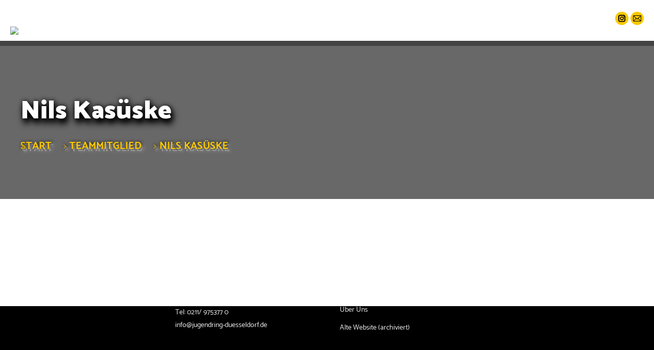

--- FILE ---
content_type: text/html; charset=UTF-8
request_url: https://jugendring-duesseldorf.de/teammitglied/nils-kasueske/
body_size: 16395
content:
<!DOCTYPE html> 
<html lang="de" class="no-js"> 
<head>
<meta charset="UTF-8" />
<link rel="preload" href="https://jugendring-duesseldorf.de/wp-content/cache/fvm/min/1769064288-cssffc5754a7a0762c19c7990ee3e5e5ecdec749a4c9b902b83216551f707f8d.css" as="style" media="all" /> 
<link rel="preload" href="https://jugendring-duesseldorf.de/wp-content/cache/fvm/min/1769064288-css42109a019fe37cd03e80dc51b90cdf668a0369f445d2d6cd57460ad4c67a5.css" as="style" media="all" /> 
<link rel="preload" href="https://jugendring-duesseldorf.de/wp-content/cache/fvm/min/1769064288-css39e7a064d1e004dc7f4ec90c41bd8da37e7fecbf92263f9c8521c5420e49c.css" as="style" media="all" /> 
<link rel="preload" href="https://jugendring-duesseldorf.de/wp-content/cache/fvm/min/1769064288-cssdb558ac0d19e1c0f0b3b38c1495ea096dcbae35276aeae1d7a2089ba530f7.css" as="style" media="all" /> 
<link rel="preload" href="https://jugendring-duesseldorf.de/wp-content/cache/fvm/min/1769064288-css98096dc49ac91cd0eb0553270738d3103aa7169c04cf278b2fd0bdb35b4a8.css" as="style" media="all" /> 
<link rel="preload" href="https://jugendring-duesseldorf.de/wp-content/cache/fvm/min/1769064288-cssb12ed908769a7d0e3bcbb12f48ef04b6d46eeaa8331e4daedd386e99142f0.css" as="style" media="all" /> 
<link rel="preload" href="https://jugendring-duesseldorf.de/wp-content/cache/fvm/min/1769064288-css35a955fdba47fe3fd8f3cb005899bbd53362984378ed3891fed5307165875.css" as="style" media="all" /> 
<link rel="preload" href="https://jugendring-duesseldorf.de/wp-content/cache/fvm/min/1769064288-css0d8ada7dad7e110edb6dafcaae7ffbb8333df969a4f2c79ad23f84fed9c74.css" as="style" media="all" /> 
<link rel="preload" href="https://jugendring-duesseldorf.de/wp-content/cache/fvm/min/1769064288-css96c38ada2c7d8dbf2de5ced82dbb3a39655bd76b05b44b2e796e05b0db534.css" as="style" media="all" /> 
<link rel="preload" href="https://jugendring-duesseldorf.de/wp-content/cache/fvm/min/1769064288-cssd4f93196922a313b74985eaed58d76ba50649c18f5d8462377f179e9b90fd.css" as="style" media="all" /> 
<link rel="preload" href="https://jugendring-duesseldorf.de/wp-content/cache/fvm/min/1769064288-css73fce17293ac0471f00c50793b9a0a90c47ed1fef4774f9e672864b8759af.css" as="style" media="all" /> 
<link rel="preload" href="https://jugendring-duesseldorf.de/wp-content/cache/fvm/min/1769064288-css277cd6721918f003e3aa74500bea875edfaf6e38f51b102eae4b87846b5eb.css" as="style" media="all" /> 
<link rel="preload" href="https://jugendring-duesseldorf.de/wp-content/cache/fvm/min/1769064288-css70297215d89e1b90d0ba9254b18ff417f99107ef08a8f765996fb660958f8.css" as="style" media="all" /> 
<link rel="preload" href="https://jugendring-duesseldorf.de/wp-content/cache/fvm/min/1769064288-css7fa5f6b05b2a1919d266c746e0e6e59c5ab1a40d4fdf69073cf14c363692b.css" as="style" media="all" /> 
<link rel="preload" href="https://jugendring-duesseldorf.de/wp-content/cache/fvm/min/1769064288-css9898f584619f7110fcb0c09a27b5df5623bfcd1efd9e02e0f758d68323169.css" as="style" media="all" /> 
<link rel="preload" href="https://jugendring-duesseldorf.de/wp-content/cache/fvm/min/1769064288-css48257d5c62ea4972805ad5d1d9c2154faa101d861863b77783145fb735ac3.css" as="style" media="all" /> 
<link rel="preload" href="https://jugendring-duesseldorf.de/wp-content/cache/fvm/min/1769064288-css8c7c02a7beac20bd8654cdb9546b39d79fc6c61c75438030faddb8b396e3c.css" as="style" media="all" />
<script data-cfasync="false">if(navigator.userAgent.match(/MSIE|Internet Explorer/i)||navigator.userAgent.match(/Trident\/7\..*?rv:11/i)){var href=document.location.href;if(!href.match(/[?&]iebrowser/)){if(href.indexOf("?")==-1){if(href.indexOf("#")==-1){document.location.href=href+"?iebrowser=1"}else{document.location.href=href.replace("#","?iebrowser=1#")}}else{if(href.indexOf("#")==-1){document.location.href=href+"&iebrowser=1"}else{document.location.href=href.replace("#","&iebrowser=1#")}}}}</script>
<script data-cfasync="false">class FVMLoader{constructor(e){this.triggerEvents=e,this.eventOptions={passive:!0},this.userEventListener=this.triggerListener.bind(this),this.delayedScripts={normal:[],async:[],defer:[]},this.allJQueries=[]}_addUserInteractionListener(e){this.triggerEvents.forEach(t=>window.addEventListener(t,e.userEventListener,e.eventOptions))}_removeUserInteractionListener(e){this.triggerEvents.forEach(t=>window.removeEventListener(t,e.userEventListener,e.eventOptions))}triggerListener(){this._removeUserInteractionListener(this),"loading"===document.readyState?document.addEventListener("DOMContentLoaded",this._loadEverythingNow.bind(this)):this._loadEverythingNow()}async _loadEverythingNow(){this._runAllDelayedCSS(),this._delayEventListeners(),this._delayJQueryReady(this),this._handleDocumentWrite(),this._registerAllDelayedScripts(),await this._loadScriptsFromList(this.delayedScripts.normal),await this._loadScriptsFromList(this.delayedScripts.defer),await this._loadScriptsFromList(this.delayedScripts.async),await this._triggerDOMContentLoaded(),await this._triggerWindowLoad(),window.dispatchEvent(new Event("wpr-allScriptsLoaded"))}_registerAllDelayedScripts(){document.querySelectorAll("script[type=fvmdelay]").forEach(e=>{e.hasAttribute("src")?e.hasAttribute("async")&&!1!==e.async?this.delayedScripts.async.push(e):e.hasAttribute("defer")&&!1!==e.defer||"module"===e.getAttribute("data-type")?this.delayedScripts.defer.push(e):this.delayedScripts.normal.push(e):this.delayedScripts.normal.push(e)})}_runAllDelayedCSS(){document.querySelectorAll("link[rel=fvmdelay]").forEach(e=>{e.setAttribute("rel","stylesheet")})}async _transformScript(e){return await this._requestAnimFrame(),new Promise(t=>{const n=document.createElement("script");let r;[...e.attributes].forEach(e=>{let t=e.nodeName;"type"!==t&&("data-type"===t&&(t="type",r=e.nodeValue),n.setAttribute(t,e.nodeValue))}),e.hasAttribute("src")?(n.addEventListener("load",t),n.addEventListener("error",t)):(n.text=e.text,t()),e.parentNode.replaceChild(n,e)})}async _loadScriptsFromList(e){const t=e.shift();return t?(await this._transformScript(t),this._loadScriptsFromList(e)):Promise.resolve()}_delayEventListeners(){let e={};function t(t,n){!function(t){function n(n){return e[t].eventsToRewrite.indexOf(n)>=0?"wpr-"+n:n}e[t]||(e[t]={originalFunctions:{add:t.addEventListener,remove:t.removeEventListener},eventsToRewrite:[]},t.addEventListener=function(){arguments[0]=n(arguments[0]),e[t].originalFunctions.add.apply(t,arguments)},t.removeEventListener=function(){arguments[0]=n(arguments[0]),e[t].originalFunctions.remove.apply(t,arguments)})}(t),e[t].eventsToRewrite.push(n)}function n(e,t){let n=e[t];Object.defineProperty(e,t,{get:()=>n||function(){},set(r){e["wpr"+t]=n=r}})}t(document,"DOMContentLoaded"),t(window,"DOMContentLoaded"),t(window,"load"),t(window,"pageshow"),t(document,"readystatechange"),n(document,"onreadystatechange"),n(window,"onload"),n(window,"onpageshow")}_delayJQueryReady(e){let t=window.jQuery;Object.defineProperty(window,"jQuery",{get:()=>t,set(n){if(n&&n.fn&&!e.allJQueries.includes(n)){n.fn.ready=n.fn.init.prototype.ready=function(t){e.domReadyFired?t.bind(document)(n):document.addEventListener("DOMContentLoaded2",()=>t.bind(document)(n))};const t=n.fn.on;n.fn.on=n.fn.init.prototype.on=function(){if(this[0]===window){function e(e){return e.split(" ").map(e=>"load"===e||0===e.indexOf("load.")?"wpr-jquery-load":e).join(" ")}"string"==typeof arguments[0]||arguments[0]instanceof String?arguments[0]=e(arguments[0]):"object"==typeof arguments[0]&&Object.keys(arguments[0]).forEach(t=>{delete Object.assign(arguments[0],{[e(t)]:arguments[0][t]})[t]})}return t.apply(this,arguments),this},e.allJQueries.push(n)}t=n}})}async _triggerDOMContentLoaded(){this.domReadyFired=!0,await this._requestAnimFrame(),document.dispatchEvent(new Event("DOMContentLoaded2")),await this._requestAnimFrame(),window.dispatchEvent(new Event("DOMContentLoaded2")),await this._requestAnimFrame(),document.dispatchEvent(new Event("wpr-readystatechange")),await this._requestAnimFrame(),document.wpronreadystatechange&&document.wpronreadystatechange()}async _triggerWindowLoad(){await this._requestAnimFrame(),window.dispatchEvent(new Event("wpr-load")),await this._requestAnimFrame(),window.wpronload&&window.wpronload(),await this._requestAnimFrame(),this.allJQueries.forEach(e=>e(window).trigger("wpr-jquery-load")),window.dispatchEvent(new Event("wpr-pageshow")),await this._requestAnimFrame(),window.wpronpageshow&&window.wpronpageshow()}_handleDocumentWrite(){const e=new Map;document.write=document.writeln=function(t){const n=document.currentScript,r=document.createRange(),i=n.parentElement;let a=e.get(n);void 0===a&&(a=n.nextSibling,e.set(n,a));const s=document.createDocumentFragment();r.setStart(s,0),s.appendChild(r.createContextualFragment(t)),i.insertBefore(s,a)}}async _requestAnimFrame(){return new Promise(e=>requestAnimationFrame(e))}static run(){const e=new FVMLoader(["keydown","mousemove","touchmove","touchstart","touchend","wheel"]);e._addUserInteractionListener(e)}}FVMLoader.run();</script>
<meta name="viewport" content="width=device-width, initial-scale=1, maximum-scale=1, user-scalable=0">
<meta name=”theme-color” content=”#5c5c5c”>
<meta name='robots' content='noindex, follow' /><title>Nils Kasüske - Jugendring Düsseldorf</title>
<meta property="og:locale" content="de_DE" />
<meta property="og:type" content="article" />
<meta property="og:title" content="Nils Kasüske - Jugendring Düsseldorf" />
<meta property="og:url" content="https://jugendring-duesseldorf.de/teammitglied/nils-kasueske/" />
<meta property="og:site_name" content="Jugendring Düsseldorf" />
<meta property="article:modified_time" content="2024-04-10T08:52:30+00:00" />
<meta property="og:image" content="https://jugendring-duesseldorf.de/wp-content/uploads/2020/01/nils_web-1.jpg" />
<meta property="og:image:width" content="900" />
<meta property="og:image:height" content="1152" />
<meta property="og:image:type" content="image/jpeg" />
<meta name="twitter:card" content="summary_large_image" />
<script type="application/ld+json" class="yoast-schema-graph">{"@context":"https://schema.org","@graph":[{"@type":"WebPage","@id":"https://jugendring-duesseldorf.de/teammitglied/nils-kasueske/","url":"https://jugendring-duesseldorf.de/teammitglied/nils-kasueske/","name":"Nils Kasüske - Jugendring Düsseldorf","isPartOf":{"@id":"https://jugendring-duesseldorf.de/#website"},"primaryImageOfPage":{"@id":"https://jugendring-duesseldorf.de/teammitglied/nils-kasueske/#primaryimage"},"image":{"@id":"https://jugendring-duesseldorf.de/teammitglied/nils-kasueske/#primaryimage"},"thumbnailUrl":"https://jugendring-duesseldorf.de/wp-content/uploads/2020/01/nils_web-1.jpg","datePublished":"2024-04-10T08:52:03+00:00","dateModified":"2024-04-10T08:52:30+00:00","breadcrumb":{"@id":"https://jugendring-duesseldorf.de/teammitglied/nils-kasueske/#breadcrumb"},"inLanguage":"de","potentialAction":[{"@type":"ReadAction","target":["https://jugendring-duesseldorf.de/teammitglied/nils-kasueske/"]}]},{"@type":"ImageObject","inLanguage":"de","@id":"https://jugendring-duesseldorf.de/teammitglied/nils-kasueske/#primaryimage","url":"https://jugendring-duesseldorf.de/wp-content/uploads/2020/01/nils_web-1.jpg","contentUrl":"https://jugendring-duesseldorf.de/wp-content/uploads/2020/01/nils_web-1.jpg","width":900,"height":1152},{"@type":"BreadcrumbList","@id":"https://jugendring-duesseldorf.de/teammitglied/nils-kasueske/#breadcrumb","itemListElement":[{"@type":"ListItem","position":1,"name":"Startseite","item":"https://jugendring-duesseldorf.de/"},{"@type":"ListItem","position":2,"name":"Nils Kasüske"}]},{"@type":"WebSite","@id":"https://jugendring-duesseldorf.de/#website","url":"https://jugendring-duesseldorf.de/","name":"Jugendring Düsseldorf","description":"","potentialAction":[{"@type":"SearchAction","target":{"@type":"EntryPoint","urlTemplate":"https://jugendring-duesseldorf.de/?s={search_term_string}"},"query-input":{"@type":"PropertyValueSpecification","valueRequired":true,"valueName":"search_term_string"}}],"inLanguage":"de"}]}</script>
<link rel="alternate" type="application/rss+xml" title="Jugendring Düsseldorf &raquo; Feed" href="https://jugendring-duesseldorf.de/feed/" />
<link rel="alternate" type="text/calendar" title="Jugendring Düsseldorf &raquo; iCal Feed" href="https://jugendring-duesseldorf.de/termine/?ical=1" />
<meta name="tec-api-version" content="v1">
<meta name="tec-api-origin" content="https://jugendring-duesseldorf.de"> 
<link rel="profile" href="https://gmpg.org/xfn/11" /> 
<style id='wp-img-auto-sizes-contain-inline-css' type='text/css' media="all">img:is([sizes=auto i],[sizes^="auto," i]){contain-intrinsic-size:3000px 1500px}</style> 
<link rel='stylesheet' id='wp-block-library-css' href='https://jugendring-duesseldorf.de/wp-content/cache/fvm/min/1769064288-cssffc5754a7a0762c19c7990ee3e5e5ecdec749a4c9b902b83216551f707f8d.css' type='text/css' media='all' /> 
<style id='global-styles-inline-css' type='text/css' media="all">:root{--wp--preset--aspect-ratio--square:1;--wp--preset--aspect-ratio--4-3:4/3;--wp--preset--aspect-ratio--3-4:3/4;--wp--preset--aspect-ratio--3-2:3/2;--wp--preset--aspect-ratio--2-3:2/3;--wp--preset--aspect-ratio--16-9:16/9;--wp--preset--aspect-ratio--9-16:9/16;--wp--preset--color--black:#000000;--wp--preset--color--cyan-bluish-gray:#abb8c3;--wp--preset--color--white:#FFF;--wp--preset--color--pale-pink:#f78da7;--wp--preset--color--vivid-red:#cf2e2e;--wp--preset--color--luminous-vivid-orange:#ff6900;--wp--preset--color--luminous-vivid-amber:#fcb900;--wp--preset--color--light-green-cyan:#7bdcb5;--wp--preset--color--vivid-green-cyan:#00d084;--wp--preset--color--pale-cyan-blue:#8ed1fc;--wp--preset--color--vivid-cyan-blue:#0693e3;--wp--preset--color--vivid-purple:#9b51e0;--wp--preset--color--accent:#fbc800;--wp--preset--color--dark-gray:#111;--wp--preset--color--light-gray:#767676;--wp--preset--gradient--vivid-cyan-blue-to-vivid-purple:linear-gradient(135deg,rgb(6,147,227) 0%,rgb(155,81,224) 100%);--wp--preset--gradient--light-green-cyan-to-vivid-green-cyan:linear-gradient(135deg,rgb(122,220,180) 0%,rgb(0,208,130) 100%);--wp--preset--gradient--luminous-vivid-amber-to-luminous-vivid-orange:linear-gradient(135deg,rgb(252,185,0) 0%,rgb(255,105,0) 100%);--wp--preset--gradient--luminous-vivid-orange-to-vivid-red:linear-gradient(135deg,rgb(255,105,0) 0%,rgb(207,46,46) 100%);--wp--preset--gradient--very-light-gray-to-cyan-bluish-gray:linear-gradient(135deg,rgb(238,238,238) 0%,rgb(169,184,195) 100%);--wp--preset--gradient--cool-to-warm-spectrum:linear-gradient(135deg,rgb(74,234,220) 0%,rgb(151,120,209) 20%,rgb(207,42,186) 40%,rgb(238,44,130) 60%,rgb(251,105,98) 80%,rgb(254,248,76) 100%);--wp--preset--gradient--blush-light-purple:linear-gradient(135deg,rgb(255,206,236) 0%,rgb(152,150,240) 100%);--wp--preset--gradient--blush-bordeaux:linear-gradient(135deg,rgb(254,205,165) 0%,rgb(254,45,45) 50%,rgb(107,0,62) 100%);--wp--preset--gradient--luminous-dusk:linear-gradient(135deg,rgb(255,203,112) 0%,rgb(199,81,192) 50%,rgb(65,88,208) 100%);--wp--preset--gradient--pale-ocean:linear-gradient(135deg,rgb(255,245,203) 0%,rgb(182,227,212) 50%,rgb(51,167,181) 100%);--wp--preset--gradient--electric-grass:linear-gradient(135deg,rgb(202,248,128) 0%,rgb(113,206,126) 100%);--wp--preset--gradient--midnight:linear-gradient(135deg,rgb(2,3,129) 0%,rgb(40,116,252) 100%);--wp--preset--font-size--small:13px;--wp--preset--font-size--medium:20px;--wp--preset--font-size--large:36px;--wp--preset--font-size--x-large:42px;--wp--preset--spacing--20:0.44rem;--wp--preset--spacing--30:0.67rem;--wp--preset--spacing--40:1rem;--wp--preset--spacing--50:1.5rem;--wp--preset--spacing--60:2.25rem;--wp--preset--spacing--70:3.38rem;--wp--preset--spacing--80:5.06rem;--wp--preset--shadow--natural:6px 6px 9px rgba(0, 0, 0, 0.2);--wp--preset--shadow--deep:12px 12px 50px rgba(0, 0, 0, 0.4);--wp--preset--shadow--sharp:6px 6px 0px rgba(0, 0, 0, 0.2);--wp--preset--shadow--outlined:6px 6px 0px -3px rgb(255, 255, 255), 6px 6px rgb(0, 0, 0);--wp--preset--shadow--crisp:6px 6px 0px rgb(0, 0, 0)}:where(.is-layout-flex){gap:.5em}:where(.is-layout-grid){gap:.5em}body .is-layout-flex{display:flex}.is-layout-flex{flex-wrap:wrap;align-items:center}.is-layout-flex>:is(*,div){margin:0}body .is-layout-grid{display:grid}.is-layout-grid>:is(*,div){margin:0}:where(.wp-block-columns.is-layout-flex){gap:2em}:where(.wp-block-columns.is-layout-grid){gap:2em}:where(.wp-block-post-template.is-layout-flex){gap:1.25em}:where(.wp-block-post-template.is-layout-grid){gap:1.25em}.has-black-color{color:var(--wp--preset--color--black)!important}.has-cyan-bluish-gray-color{color:var(--wp--preset--color--cyan-bluish-gray)!important}.has-white-color{color:var(--wp--preset--color--white)!important}.has-pale-pink-color{color:var(--wp--preset--color--pale-pink)!important}.has-vivid-red-color{color:var(--wp--preset--color--vivid-red)!important}.has-luminous-vivid-orange-color{color:var(--wp--preset--color--luminous-vivid-orange)!important}.has-luminous-vivid-amber-color{color:var(--wp--preset--color--luminous-vivid-amber)!important}.has-light-green-cyan-color{color:var(--wp--preset--color--light-green-cyan)!important}.has-vivid-green-cyan-color{color:var(--wp--preset--color--vivid-green-cyan)!important}.has-pale-cyan-blue-color{color:var(--wp--preset--color--pale-cyan-blue)!important}.has-vivid-cyan-blue-color{color:var(--wp--preset--color--vivid-cyan-blue)!important}.has-vivid-purple-color{color:var(--wp--preset--color--vivid-purple)!important}.has-black-background-color{background-color:var(--wp--preset--color--black)!important}.has-cyan-bluish-gray-background-color{background-color:var(--wp--preset--color--cyan-bluish-gray)!important}.has-white-background-color{background-color:var(--wp--preset--color--white)!important}.has-pale-pink-background-color{background-color:var(--wp--preset--color--pale-pink)!important}.has-vivid-red-background-color{background-color:var(--wp--preset--color--vivid-red)!important}.has-luminous-vivid-orange-background-color{background-color:var(--wp--preset--color--luminous-vivid-orange)!important}.has-luminous-vivid-amber-background-color{background-color:var(--wp--preset--color--luminous-vivid-amber)!important}.has-light-green-cyan-background-color{background-color:var(--wp--preset--color--light-green-cyan)!important}.has-vivid-green-cyan-background-color{background-color:var(--wp--preset--color--vivid-green-cyan)!important}.has-pale-cyan-blue-background-color{background-color:var(--wp--preset--color--pale-cyan-blue)!important}.has-vivid-cyan-blue-background-color{background-color:var(--wp--preset--color--vivid-cyan-blue)!important}.has-vivid-purple-background-color{background-color:var(--wp--preset--color--vivid-purple)!important}.has-black-border-color{border-color:var(--wp--preset--color--black)!important}.has-cyan-bluish-gray-border-color{border-color:var(--wp--preset--color--cyan-bluish-gray)!important}.has-white-border-color{border-color:var(--wp--preset--color--white)!important}.has-pale-pink-border-color{border-color:var(--wp--preset--color--pale-pink)!important}.has-vivid-red-border-color{border-color:var(--wp--preset--color--vivid-red)!important}.has-luminous-vivid-orange-border-color{border-color:var(--wp--preset--color--luminous-vivid-orange)!important}.has-luminous-vivid-amber-border-color{border-color:var(--wp--preset--color--luminous-vivid-amber)!important}.has-light-green-cyan-border-color{border-color:var(--wp--preset--color--light-green-cyan)!important}.has-vivid-green-cyan-border-color{border-color:var(--wp--preset--color--vivid-green-cyan)!important}.has-pale-cyan-blue-border-color{border-color:var(--wp--preset--color--pale-cyan-blue)!important}.has-vivid-cyan-blue-border-color{border-color:var(--wp--preset--color--vivid-cyan-blue)!important}.has-vivid-purple-border-color{border-color:var(--wp--preset--color--vivid-purple)!important}.has-vivid-cyan-blue-to-vivid-purple-gradient-background{background:var(--wp--preset--gradient--vivid-cyan-blue-to-vivid-purple)!important}.has-light-green-cyan-to-vivid-green-cyan-gradient-background{background:var(--wp--preset--gradient--light-green-cyan-to-vivid-green-cyan)!important}.has-luminous-vivid-amber-to-luminous-vivid-orange-gradient-background{background:var(--wp--preset--gradient--luminous-vivid-amber-to-luminous-vivid-orange)!important}.has-luminous-vivid-orange-to-vivid-red-gradient-background{background:var(--wp--preset--gradient--luminous-vivid-orange-to-vivid-red)!important}.has-very-light-gray-to-cyan-bluish-gray-gradient-background{background:var(--wp--preset--gradient--very-light-gray-to-cyan-bluish-gray)!important}.has-cool-to-warm-spectrum-gradient-background{background:var(--wp--preset--gradient--cool-to-warm-spectrum)!important}.has-blush-light-purple-gradient-background{background:var(--wp--preset--gradient--blush-light-purple)!important}.has-blush-bordeaux-gradient-background{background:var(--wp--preset--gradient--blush-bordeaux)!important}.has-luminous-dusk-gradient-background{background:var(--wp--preset--gradient--luminous-dusk)!important}.has-pale-ocean-gradient-background{background:var(--wp--preset--gradient--pale-ocean)!important}.has-electric-grass-gradient-background{background:var(--wp--preset--gradient--electric-grass)!important}.has-midnight-gradient-background{background:var(--wp--preset--gradient--midnight)!important}.has-small-font-size{font-size:var(--wp--preset--font-size--small)!important}.has-medium-font-size{font-size:var(--wp--preset--font-size--medium)!important}.has-large-font-size{font-size:var(--wp--preset--font-size--large)!important}.has-x-large-font-size{font-size:var(--wp--preset--font-size--x-large)!important}</style> 
<style id='classic-theme-styles-inline-css' type='text/css' media="all">/*! This file is auto-generated */ .wp-block-button__link{color:#fff;background-color:#32373c;border-radius:9999px;box-shadow:none;text-decoration:none;padding:calc(.667em + 2px) calc(1.333em + 2px);font-size:1.125em}.wp-block-file__button{background:#32373c;color:#fff;text-decoration:none}</style> 
<link rel='stylesheet' id='contact-form-7-css' href='https://jugendring-duesseldorf.de/wp-content/cache/fvm/min/1769064288-css42109a019fe37cd03e80dc51b90cdf668a0369f445d2d6cd57460ad4c67a5.css' type='text/css' media='all' /> 
<link rel='stylesheet' id='local-googlefont-catamaran-css' href='https://jugendring-duesseldorf.de/wp-content/cache/fvm/min/1769064288-css39e7a064d1e004dc7f4ec90c41bd8da37e7fecbf92263f9c8521c5420e49c.css' type='text/css' media='all' /> 
<link rel='stylesheet' id='widgetopts-styles-css' href='https://jugendring-duesseldorf.de/wp-content/cache/fvm/min/1769064288-cssdb558ac0d19e1c0f0b3b38c1495ea096dcbae35276aeae1d7a2089ba530f7.css' type='text/css' media='all' /> 
<link rel='stylesheet' id='the7-font-css' href='https://jugendring-duesseldorf.de/wp-content/cache/fvm/min/1769064288-css98096dc49ac91cd0eb0553270738d3103aa7169c04cf278b2fd0bdb35b4a8.css' type='text/css' media='all' /> 
<link rel='stylesheet' id='the7-awesome-fonts-css' href='https://jugendring-duesseldorf.de/wp-content/cache/fvm/min/1769064288-cssb12ed908769a7d0e3bcbb12f48ef04b6d46eeaa8331e4daedd386e99142f0.css' type='text/css' media='all' /> 
<link rel='stylesheet' id='the7-fontello-css' href='https://jugendring-duesseldorf.de/wp-content/cache/fvm/min/1769064288-css35a955fdba47fe3fd8f3cb005899bbd53362984378ed3891fed5307165875.css' type='text/css' media='all' /> 
<link rel='stylesheet' id='dt-main-css' href='https://jugendring-duesseldorf.de/wp-content/cache/fvm/min/1769064288-css0d8ada7dad7e110edb6dafcaae7ffbb8333df969a4f2c79ad23f84fed9c74.css' type='text/css' media='all' /> 
<style id='dt-main-inline-css' type='text/css' media="all">body #load{display:block;height:100%;overflow:hidden;position:fixed;width:100%;z-index:9901;opacity:1;visibility:visible;transition:all .35s ease-out}.load-wrap{width:100%;height:100%;background-position:center center;background-repeat:no-repeat;text-align:center;display:-ms-flexbox;display:-ms-flex;display:flex;-ms-align-items:center;-ms-flex-align:center;align-items:center;-ms-flex-flow:column wrap;flex-flow:column wrap;-ms-flex-pack:center;-ms-justify-content:center;justify-content:center}.load-wrap>svg{position:absolute;top:50%;left:50%;transform:translate(-50%,-50%)}#load{background:var(--the7-elementor-beautiful-loading-bg,rgba(255,255,255,.8));--the7-beautiful-spinner-color2:var(--the7-beautiful-spinner-color,rgba(51,51,51,0.3))}</style> 
<link rel='stylesheet' id='the7-custom-scrollbar-css' href='https://jugendring-duesseldorf.de/wp-content/cache/fvm/min/1769064288-css96c38ada2c7d8dbf2de5ced82dbb3a39655bd76b05b44b2e796e05b0db534.css' type='text/css' media='all' /> 
<link rel='stylesheet' id='the7-wpbakery-css' href='https://jugendring-duesseldorf.de/wp-content/cache/fvm/min/1769064288-cssd4f93196922a313b74985eaed58d76ba50649c18f5d8462377f179e9b90fd.css' type='text/css' media='all' /> 
<link rel='stylesheet' id='the7-css-vars-css' href='https://jugendring-duesseldorf.de/wp-content/cache/fvm/min/1769064288-css73fce17293ac0471f00c50793b9a0a90c47ed1fef4774f9e672864b8759af.css' type='text/css' media='all' /> 
<link rel='stylesheet' id='dt-custom-css' href='https://jugendring-duesseldorf.de/wp-content/cache/fvm/min/1769064288-css277cd6721918f003e3aa74500bea875edfaf6e38f51b102eae4b87846b5eb.css' type='text/css' media='all' /> 
<link rel='stylesheet' id='dt-media-css' href='https://jugendring-duesseldorf.de/wp-content/cache/fvm/min/1769064288-css70297215d89e1b90d0ba9254b18ff417f99107ef08a8f765996fb660958f8.css' type='text/css' media='all' /> 
<link rel='stylesheet' id='the7-mega-menu-css' href='https://jugendring-duesseldorf.de/wp-content/cache/fvm/min/1769064288-css7fa5f6b05b2a1919d266c746e0e6e59c5ab1a40d4fdf69073cf14c363692b.css' type='text/css' media='all' /> 
<link rel='stylesheet' id='the7-elements-css' href='https://jugendring-duesseldorf.de/wp-content/cache/fvm/min/1769064288-css9898f584619f7110fcb0c09a27b5df5623bfcd1efd9e02e0f758d68323169.css' type='text/css' media='all' /> 
<link rel='stylesheet' id='style-css' href='https://jugendring-duesseldorf.de/wp-content/cache/fvm/min/1769064288-css48257d5c62ea4972805ad5d1d9c2154faa101d861863b77783145fb735ac3.css' type='text/css' media='all' /> 
<script src="https://jugendring-duesseldorf.de/wp-includes/js/jquery/jquery.min.js?ver=3.7.1" id="jquery-core-js"></script>
<script src="https://jugendring-duesseldorf.de/wp-includes/js/jquery/jquery-migrate.min.js?ver=3.4.1" id="jquery-migrate-js"></script>
<script id="hpx-contentblocker-blocker-js-extra">
var hpx_contentblocker_list = [{"name":"Google Maps","urls":["google.com/maps","maps.google.com","maps.googleapis.com","maps.gstatic.com"],"slug":"google_maps","policy":"https://policies.google.com/privacy?hl=de","id":0},{"name":"Youtube","urls":["youtube.com","youtube-nocookie.com","youtu.be","ytimg.com"],"slug":"youtube","policy":"https://policies.google.com/privacy?hl=de","id":1},{"name":"Facebook (Meta)","urls":["facebook.com","facebook.net","fbcdn.com","fbsbx.com","fbcdn.net"],"slug":"facebook","policy":"https://de-de.facebook.com/privacy/policy/","id":2},{"name":"Instagram (Meta)","urls":["instagram.com","cdninstagram.com"],"slug":"instagram","policy":"https://privacycenter.instagram.com/policy","id":3},{"name":"Twitter/X","urls":["twitter.com","twimg.com","twitter.co","x.com"],"slug":"twitter","policy":"https://x.com/de/privacy","id":4},{"name":"Mapbox.com","urls":["mapbox.com"],"slug":"mapbox","policy":"https://www.mapbox.com/legal/privacy","id":5},{"name":"Openstreetmap.org","urls":["openstreetmap.org"],"slug":"osm","policy":"https://osmfoundation.org/wiki/Privacy_Policy","id":6},{"name":"Spotify","urls":["spotify.com"],"slug":"spotify","policy":"https://www.spotify.com/de/legal/privacy-policy/","id":7},{"name":"Soundcloud","urls":["soundcloud.com","sndcdn.com"],"slug":"soundcloud","policy":"https://soundcloud.com/pages/privacy","id":8},{"name":"Padlet","urls":["padlet.com","padlet.help","padlet.net"],"slug":"padlet","policy":" https://padlet.help/l/de/article/2becxvn3dw-wo-kann-ich-die-datenschutzbestimmungen-nachlesen","id":9}];
var hpx_contentblocker_vars = {"content_div":"#content","site_url":"https://jugendring-duesseldorf.de","site_hash":"9cb286d716e26a776f5a3837f6b2a8f8"};
//# sourceURL=hpx-contentblocker-blocker-js-extra
</script>
<script src="https://jugendring-duesseldorf.de/wp-content/plugins/heimpixel_contentblocker/assets/js/blocker.js?ver=6.9" id="hpx-contentblocker-blocker-js"></script>
<script id="dt-above-fold-js-extra">
var dtLocal = {"themeUrl":"https://jugendring-duesseldorf.de/wp-content/themes/dt-the7","passText":"Um diesen gesch\u00fctzten Eintrag anzusehen, geben Sie bitte das Passwort ein:","moreButtonText":{"loading":"Lade...","loadMore":"Mehr laden"},"postID":"11942","ajaxurl":"https://jugendring-duesseldorf.de/wp-admin/admin-ajax.php","REST":{"baseUrl":"https://jugendring-duesseldorf.de/wp-json/the7/v1","endpoints":{"sendMail":"/send-mail"}},"contactMessages":{"required":"One or more fields have an error. Please check and try again.","terms":"Please accept the privacy policy.","fillTheCaptchaError":"Please, fill the captcha."},"captchaSiteKey":"","ajaxNonce":"21f02c3031","pageData":"","themeSettings":{"smoothScroll":"off","lazyLoading":false,"desktopHeader":{"height":80},"ToggleCaptionEnabled":"disabled","ToggleCaption":"Navigation","floatingHeader":{"showAfter":250,"showMenu":true,"height":60,"logo":{"showLogo":true,"html":"\u003Cimg class=\" preload-me\" src=\"https://jugendring-duesseldorf.de/wp-content/uploads/2019/11/juriLogo-2019-Web-BG3-small.png\" srcset=\"https://jugendring-duesseldorf.de/wp-content/uploads/2019/11/juriLogo-2019-Web-BG3-small.png 125w, https://jugendring-duesseldorf.de/wp-content/uploads/2023/03/juri-Logo-Frame-oben-rechts.png 889w\" width=\"125\" height=\"120\"   sizes=\"125px\" alt=\"Jugendring D\u00fcsseldorf\" /\u003E","url":"https://jugendring-duesseldorf.de/"}},"topLine":{"floatingTopLine":{"logo":{"showLogo":false,"html":""}}},"mobileHeader":{"firstSwitchPoint":1050,"secondSwitchPoint":1050,"firstSwitchPointHeight":60,"secondSwitchPointHeight":50,"mobileToggleCaptionEnabled":"disabled","mobileToggleCaption":"Menu"},"stickyMobileHeaderFirstSwitch":{"logo":{"html":"\u003Cimg class=\" preload-me\" src=\"https://jugendring-duesseldorf.de/wp-content/uploads/2019/11/juriLogo-2019-Web-BG3-small.png\" srcset=\"https://jugendring-duesseldorf.de/wp-content/uploads/2019/11/juriLogo-2019-Web-BG3-small.png 125w, https://jugendring-duesseldorf.de/wp-content/uploads/2023/03/juri-Logo-Frame-oben-rechts.png 889w\" width=\"125\" height=\"120\"   sizes=\"125px\" alt=\"Jugendring D\u00fcsseldorf\" /\u003E"}},"stickyMobileHeaderSecondSwitch":{"logo":{"html":"\u003Cimg class=\" preload-me\" src=\"https://jugendring-duesseldorf.de/wp-content/uploads/2019/11/juriLogo-2019-Web-BG3-small.png\" srcset=\"https://jugendring-duesseldorf.de/wp-content/uploads/2019/11/juriLogo-2019-Web-BG3-small.png 125w, https://jugendring-duesseldorf.de/wp-content/uploads/2023/03/juri-Logo-Frame-oben-rechts.png 889w\" width=\"125\" height=\"120\"   sizes=\"125px\" alt=\"Jugendring D\u00fcsseldorf\" /\u003E"}},"sidebar":{"switchPoint":990},"boxedWidth":"1340px"},"VCMobileScreenWidth":"768"};
var dtShare = {"shareButtonText":{"facebook":"Share on Facebook","twitter":"Share on X","pinterest":"Pin it","linkedin":"Share on Linkedin","whatsapp":"Share on Whatsapp"},"overlayOpacity":"85"};
//# sourceURL=dt-above-fold-js-extra
</script>
<script src="https://jugendring-duesseldorf.de/wp-content/themes/dt-the7/js/above-the-fold.min.js?ver=14.2.0" id="dt-above-fold-js"></script>
<script></script>
<script type="text/javascript" id="the7-loader-script">
document.addEventListener("DOMContentLoaded", function(event) {
var load = document.getElementById("load");
if(!load.classList.contains('loader-removed')){
var removeLoading = setTimeout(function() {
load.className += " loader-removed";
}, 300);
}
});
</script>
<link rel="icon" href="https://jugendring-duesseldorf.de/wp-content/uploads/2019/09/Favicon.png" type="image/png" sizes="32x32"/>
<noscript><style> .wpb_animate_when_almost_visible { opacity: 1; }</style></noscript>
<style id='the7-custom-inline-css' type='text/css' media="all">:root{--tec-color-icon-focus:red;--tec-color-event-icon-hover:red;--tec-color-accent-primary:red}.post-11840 .fancy-categories{display:none!important}.searchform input[type=text],.mini-search .field::placeholder,.overlay-search-microwidget .field::placeholder{color:#000!important}.hugrid-grid-item-teammitglied .uk-card-body{padding:0 20px 10px 20px!important}.hugrid-grid-item-teammitglied .uk-card-footer{padding:5px 0!important}.hugrid-grid-item-teammitglied .uk-text-meta{line-height:1.2em}.hugrid-grid-item-teammitglied .uk-description-list{display:flex!important}.hugrid-grid-item-teammitglied .hugrid-meta-item-wrapper{margin-right:5px}.hugrid-grid-item-excerpt{min-height:85px}.hugrid-grid-item-zustaendigkeit{font-size:.9em;line-height:1.3em;margin:10px 0}.hugrid-grid-item-kontakt p{background:#f9f9f9;padding:0 10px;border-left:var(--the7-accent-color) 5px solid;margin:0 0 5px 0!important}@media screen and (max-width:768px){.hugrid .uk-slider-items .uk-card{max-width:calc(100vw - 30px)}.hugrid .uk-dotnav li{border:none!important}}.page-title h1,.page-title h1 a:hover,#page .page-title .entry-title{background:none!important;filter:drop-shadow(3px 9px 6px #000);text-shadow:#000 1px 0 10px}.page-title.breadcrumbs-bg .breadcrumbs{background:none!important;border-radius:2px;border:0 solid rgba(130,36,227,.2);filter:drop-shadow(3px 4px 0 #aaa);text-shadow:#000 2px 0 6px}body.single-pressemitteilung .entry-content{max-width:calc(100vw - 30px)}body.pressemitteilung-template-default .wf-wrap{width:100%!important}.juleica-verlaengern-chip{background:#fbc800;line-height:1.6em;margin-left:10px;padding:1px 5px 1px 5px!important;;font-weight:700;font-size:14px!important;display:inline-block!important}.hugrid-meta-bottom-content-juleica span{background:#fbc800!important}</style> 
<link rel='stylesheet' id='hpx-contentblocker-style-css' href='https://jugendring-duesseldorf.de/wp-content/cache/fvm/min/1769064288-css8c7c02a7beac20bd8654cdb9546b39d79fc6c61c75438030faddb8b396e3c.css' type='text/css' media='all' /> 
</head>
<body id="the7-body" class="wp-singular teammitglied-template-default single single-teammitglied postid-11942 wp-embed-responsive wp-theme-dt-the7 wp-child-theme-dt-the7-jugendring-2 the7-core-ver-2.7.12 tribe-no-js page-template-jugendring-duesseldorf-theme-2 no-comments dt-responsive-on right-mobile-menu-close-icon ouside-menu-close-icon mobile-hamburger-close-bg-enable mobile-hamburger-close-bg-hover-enable fade-medium-mobile-menu-close-icon fade-medium-menu-close-icon srcset-enabled btn-flat custom-btn-color custom-btn-hover-color footer-overlap phantom-sticky phantom-shadow-decoration phantom-main-logo-on floating-mobile-menu-icon top-header first-switch-logo-left first-switch-menu-right second-switch-logo-left second-switch-menu-right right-mobile-menu layzr-loading-on no-avatars popup-message-style the7-ver-14.2.0 dt-fa-compatibility wpb-js-composer js-comp-ver-8.7.2 vc_responsive"> <div id="load" class=""> <div class="load-wrap">
<style media="all">.rotate-image{animation:rotation 2s infinite linear}@keyframes rotation{from{transform:rotate(0deg)}to{transform:rotate(359deg)}}.pulse{animation:pulse 3s infinite;margin:0 auto;display:table;margin-top:50px;animation-direction:alternate;-webkit-animation-name:pulse;animation-name:pulse}@-webkit-keyframes pulse{0%{-webkit-transform:scale(1)}50%{-webkit-transform:scale(1.1)}100%{-webkit-transform:scale(1)}}@keyframes pulse{0%{transform:scale(1)}50%{transform:scale(1.1)}100%{transform:scale(1)}}.pulse{animation:pulse 0.5s infinite;margin:0 auto;display:table;margin-top:50px;animation-direction:alternate;-webkit-animation-name:pulse;animation-name:pulse}@-webkit-keyframes pulse{0%{-webkit-transform:scale(1)}50%{-webkit-transform:scale(1.4)}100%{-webkit-transform:scale(1)}}@keyframes pulse{0%{transform:scale(1)}50%{transform:scale(1.4)}100%{transform:scale(1)}}</style> <img style="width: 125px; height: 120 px" src="https://jugendring-duesseldorf.de/wp-content/uploads/2019/11/juriLogo-2019-Web-BG3-small.png" id="preloader-logo" class="pulse"> </div> </div> <div id="page" > <a class="skip-link screen-reader-text" href="#content">Zum Inhalt springen</a> <div class="masthead inline-header right widgets full-height shadow-mobile-header-decoration medium-mobile-menu-icon show-sub-menu-on-hover show-device-logo show-mobile-logo" > <div class="top-bar top-bar-empty top-bar-line-hide"> <div class="top-bar-bg" ></div> <div class="mini-widgets left-widgets"></div><div class="mini-widgets right-widgets"></div></div> <header class="header-bar" role="banner"> <div class="branding"> <div id="site-title" class="assistive-text">Jugendring Düsseldorf</div> <div id="site-description" class="assistive-text"></div> <a class="same-logo" href="https://jugendring-duesseldorf.de/"><img class="preload-me" src="https://jugendring-duesseldorf.de/wp-content/uploads/2019/11/juriLogo-2019-Web-BG3-small.png" srcset="https://jugendring-duesseldorf.de/wp-content/uploads/2019/11/juriLogo-2019-Web-BG3-small.png 125w, https://jugendring-duesseldorf.de/wp-content/uploads/2023/03/juri-Logo-Frame-oben-rechts.png 889w" width="125" height="120" sizes="125px" alt="Jugendring Düsseldorf" /><img class="mobile-logo preload-me" src="https://jugendring-duesseldorf.de/wp-content/uploads/2019/11/juriLogo-2019-Web-BG3-small.png" srcset="https://jugendring-duesseldorf.de/wp-content/uploads/2019/11/juriLogo-2019-Web-BG3-small.png 125w, https://jugendring-duesseldorf.de/wp-content/uploads/2023/03/juri-Logo-Frame-oben-rechts.png 889w" width="125" height="120" sizes="125px" alt="Jugendring Düsseldorf" /></a></div> <ul id="primary-menu" class="main-nav underline-decoration l-to-r-line outside-item-remove-margin"><li class="menu-item menu-item-type-post_type menu-item-object-page menu-item-home menu-item-11929 first depth-0"><a href='https://jugendring-duesseldorf.de/' data-level='1'><span class="menu-item-text"><span class="menu-text"><i class="fa icon-home-1"></i></span></span></a></li> <li class="menu-item menu-item-type-post_type menu-item-object-page menu-item-has-children menu-item-42 has-children depth-0 dt-mega-menu mega-auto-width mega-column-3"><a href='https://jugendring-duesseldorf.de/jugendring/' class='not-clickable-item mega-menu-img mega-menu-img-left' data-level='1' aria-haspopup='true' aria-expanded='false'><i class="fa-fw" style="margin: 0px 6px 0px 0px;" ></i><span class="menu-item-text"><span class="menu-text">Jugendring</span></span></a><div class="dt-mega-menu-wrap"><ul class="sub-nav hover-style-bg level-arrows-on" role="group"><li class="menu-item menu-item-type-custom menu-item-object-custom menu-item-has-children menu-item-725 first has-children depth-1 no-link dt-mega-parent wf-1-3"><a class='mega-menu-img mega-menu-img-left' data-level='2' aria-haspopup='true' aria-expanded='false'><img class="preload-me lazy-load aspect" src="data:image/svg+xml,%3Csvg%20xmlns%3D&#39;http%3A%2F%2Fwww.w3.org%2F2000%2Fsvg&#39;%20viewBox%3D&#39;0%200%2050%2050&#39;%2F%3E" data-src="https://jugendring-duesseldorf.de/wp-content/uploads/2019/11/Logos-2019_1-50x50.png" data-srcset="https://jugendring-duesseldorf.de/wp-content/uploads/2019/11/Logos-2019_1-50x50.png 50w, https://jugendring-duesseldorf.de/wp-content/uploads/2019/11/Logos-2019_1-100x100.png 100w" loading="eager" sizes="(max-width: 50px) 100vw, 50px" alt="Menu icon" width="50" height="50" style="--ratio: 50 / 50;border-radius: 0px;margin: 0px 6px 0px 0px;" /><span class="menu-item-text"><span class="menu-text">AG &#038; Verein</span></span></a><ul class="sub-nav hover-style-bg level-arrows-on" role="group"><li class="menu-item menu-item-type-post_type menu-item-object-page menu-item-930 first depth-2"><a href='https://jugendring-duesseldorf.de/jugendring/' data-level='3'><span class="menu-item-text"><span class="menu-text">Der Jugendring Düsseldorf</span></span></a></li> <li class="menu-item menu-item-type-post_type menu-item-object-page menu-item-925 depth-2"><a href='https://jugendring-duesseldorf.de/jugendring/ag-verein/verein-vorstand/' data-level='3'><span class="menu-item-text"><span class="menu-text">Verein &#038; Vorstand</span></span></a></li> <li class="menu-item menu-item-type-post_type menu-item-object-page menu-item-922 depth-2"><a href='https://jugendring-duesseldorf.de/jugendring/ag-verein/werte-leitbild/' data-level='3'><span class="menu-item-text"><span class="menu-text">Werte &#038; Leitbild</span></span></a></li> <li class="menu-item menu-item-type-post_type menu-item-object-page menu-item-926 depth-2"><a href='https://jugendring-duesseldorf.de/jugendring/ag-verein/mitgliedsverbaende/' data-level='3'><span class="menu-item-text"><span class="menu-text">Mitgliedsverbände</span></span></a></li> <li class="menu-item menu-item-type-post_type menu-item-object-page menu-item-1561 depth-2"><a href='https://jugendring-duesseldorf.de/jugendring/ag-verein/aufnahme/' data-level='3'><span class="menu-item-text"><span class="menu-text">Aufnahme</span></span></a></li> </ul></li> <li class="menu-item menu-item-type-custom menu-item-object-custom menu-item-has-children menu-item-726 has-children depth-1 no-link dt-mega-parent wf-1-3"><a class='mega-menu-img mega-menu-img-left' data-level='2' aria-haspopup='true' aria-expanded='false'><img class="preload-me lazy-load aspect" src="data:image/svg+xml,%3Csvg%20xmlns%3D&#39;http%3A%2F%2Fwww.w3.org%2F2000%2Fsvg&#39;%20viewBox%3D&#39;0%200%2050%2050&#39;%2F%3E" data-src="https://jugendring-duesseldorf.de/wp-content/uploads/2019/11/Logos-2019_2-50x50.png" data-srcset="https://jugendring-duesseldorf.de/wp-content/uploads/2019/11/Logos-2019_2-50x50.png 50w, https://jugendring-duesseldorf.de/wp-content/uploads/2019/11/Logos-2019_2-100x100.png 100w" loading="eager" sizes="(max-width: 50px) 100vw, 50px" alt="Menu icon" width="50" height="50" style="--ratio: 50 / 50;border-radius: 0px;margin: 0px 6px 0px 0px;" /><span class="menu-item-text"><span class="menu-text">Geschäftsstelle</span></span></a><ul class="sub-nav hover-style-bg level-arrows-on" role="group"><li class="menu-item menu-item-type-post_type menu-item-object-page menu-item-77 first depth-2"><a href='https://jugendring-duesseldorf.de/jugendring/geschaeftsstelle/haus-der-jugend/' data-level='3'><span class="menu-item-text"><span class="menu-text">Haus der Jugend</span></span></a></li> <li class="menu-item menu-item-type-post_type menu-item-object-page menu-item-1612 depth-2"><a href='https://jugendring-duesseldorf.de/jugendring/geschaeftsstelle/team/' data-level='3'><span class="menu-item-text"><span class="menu-text">Team</span></span></a></li> <li class="menu-item menu-item-type-post_type menu-item-object-page menu-item-3661 depth-2"><a href='https://jugendring-duesseldorf.de/service/kontakt-anfahrt/' data-level='3'><span class="menu-item-text"><span class="menu-text">Kontakt &#038; Anfahrt</span></span></a></li> <li class="menu-item menu-item-type-custom menu-item-object-custom menu-item-7450 depth-2"><a href='https://jugendring-duesseldorf.de/sparte/juri/jobs/' data-level='3'><span class="menu-item-text"><span class="menu-text">Jobs und Stellen</span></span></a></li> <li class="menu-item menu-item-type-post_type menu-item-object-page menu-item-11933 depth-2"><a href='https://jugendring-duesseldorf.de/jugendring/geschaeftsstelle/praktikum/' data-level='3'><span class="menu-item-text"><span class="menu-text">Praktikum</span></span></a></li> </ul></li> <li class="menu-item menu-item-type-custom menu-item-object-custom menu-item-has-children menu-item-728 has-children depth-1 no-link dt-mega-parent wf-1-3"><a class='mega-menu-img mega-menu-img-left' data-level='2' aria-haspopup='true' aria-expanded='false'><img class="preload-me lazy-load aspect" src="data:image/svg+xml,%3Csvg%20xmlns%3D&#39;http%3A%2F%2Fwww.w3.org%2F2000%2Fsvg&#39;%20viewBox%3D&#39;0%200%2050%2050&#39;%2F%3E" data-src="https://jugendring-duesseldorf.de/wp-content/uploads/2019/11/Logos-2019_3-50x50.png" data-srcset="https://jugendring-duesseldorf.de/wp-content/uploads/2019/11/Logos-2019_3-50x50.png 50w, https://jugendring-duesseldorf.de/wp-content/uploads/2019/11/Logos-2019_3-100x100.png 100w" loading="eager" sizes="(max-width: 50px) 100vw, 50px" alt="Menu icon" width="50" height="50" style="--ratio: 50 / 50;border-radius: 0px;margin: 0px 6px 0px 0px;" /><span class="menu-item-text"><span class="menu-text">Aufgaben</span></span></a><ul class="sub-nav hover-style-bg level-arrows-on" role="group"><li class="menu-item menu-item-type-post_type menu-item-object-page menu-item-3586 first depth-2"><a href='https://jugendring-duesseldorf.de/jugendring/aufgaben/jugendarbeit/' data-level='3'><span class="menu-item-text"><span class="menu-text">Jugendarbeit</span></span></a></li> <li class="menu-item menu-item-type-post_type menu-item-object-page menu-item-3606 depth-2"><a href='https://jugendring-duesseldorf.de/jugendring/aufgaben/jugendpolitik/' data-level='3'><span class="menu-item-text"><span class="menu-text">Jugendpolitik</span></span></a></li> <li class="menu-item menu-item-type-post_type menu-item-object-page menu-item-3566 depth-2"><a href='https://jugendring-duesseldorf.de/jugendring/aufgaben/kinderschutz/' data-level='3'><span class="menu-item-text"><span class="menu-text">Kinderschutz</span></span></a></li> </ul></li> </ul></div></li> <li class="menu-item menu-item-type-post_type menu-item-object-page menu-item-has-children menu-item-37 has-children depth-0 dt-mega-menu mega-auto-width mega-column-3"><a href='https://jugendring-duesseldorf.de/themen/' class='not-clickable-item' data-level='1' aria-haspopup='true' aria-expanded='false'><span class="menu-item-text"><span class="menu-text">Themen &#038; Projekte</span></span></a><div class="dt-mega-menu-wrap"><ul class="sub-nav hover-style-bg level-arrows-on" role="group"><li class="menu-item menu-item-type-custom menu-item-object-custom menu-item-has-children menu-item-1214 first has-children depth-1 hide-mega-title empty-title no-link dt-mega-parent wf-1-3"><a href='#' class='not-clickable-item' data-level='2' aria-haspopup='true' aria-expanded='false'><span class="menu-item-text"><span class="menu-text">Spalte1</span></span></a><ul class="sub-nav hover-style-bg level-arrows-on" role="group"><li class="menu-item menu-item-type-custom menu-item-object-custom menu-item-1182 first depth-2"><a class='mega-menu-img mega-menu-img-left' data-level='3'><img class="preload-me lazy-load aspect" src="data:image/svg+xml,%3Csvg%20xmlns%3D&#39;http%3A%2F%2Fwww.w3.org%2F2000%2Fsvg&#39;%20viewBox%3D&#39;0%200%2050%2050&#39;%2F%3E" data-src="https://jugendring-duesseldorf.de/wp-content/uploads/2019/11/juriLogo-2019-Web-BG3-small-50x50.png" data-srcset="https://jugendring-duesseldorf.de/wp-content/uploads/2019/11/juriLogo-2019-Web-BG3-small-50x50.png 50w, https://jugendring-duesseldorf.de/wp-content/uploads/2019/11/juriLogo-2019-Web-BG3-small-100x100.png 100w" loading="eager" sizes="(max-width: 50px) 100vw, 50px" alt="Menu icon" width="50" height="50" style="--ratio: 50 / 50;border-radius: 0px;margin: 0px 6px 0px 0px;" /><span class="menu-item-text"><span class="menu-text"><strong>Bildungsarbeit</strong></span></span></a></li> <li class="menu-item menu-item-type-post_type menu-item-object-page menu-item-1884 depth-2"><a href='https://jugendring-duesseldorf.de/themen/bildungsarbeit/infos/' data-level='3'><span class="menu-item-text"><span class="menu-text">Bildungsarbeit im Jugendring</span></span></a></li> <li class="menu-item menu-item-type-post_type menu-item-object-page menu-item-468 depth-2"><a href='https://jugendring-duesseldorf.de/themen/bildungsarbeit/team/' data-level='3'><span class="menu-item-text"><span class="menu-text">Team &#038; Kontakt</span></span></a></li> <li class="menu-item menu-item-type-post_type menu-item-object-page menu-item-3276 depth-2"><a href='https://jugendring-duesseldorf.de/themen/bildungsarbeit/events-und-workshops/' data-level='3'><span class="menu-item-text"><span class="menu-text">Events, Workshops &#038; Berichte</span></span></a></li> <li class="menu-item menu-item-type-post_type menu-item-object-page menu-item-7418 depth-2"><a href='https://jugendring-duesseldorf.de/themen/bildungsarbeit/fachstelle-demokratische-jugendbildung/' data-level='3'><span class="menu-item-text"><span class="menu-text">Fachstelle Demokratische Jugendbildung</span></span></a></li> <li class="menu-item menu-item-type-post_type menu-item-object-page menu-item-11156 depth-2"><a href='https://jugendring-duesseldorf.de/themen/bildungsarbeit/international/' data-level='3'><span class="menu-item-text"><span class="menu-text">Internationale Jugendarbeit</span></span></a></li> <li class="menu-item menu-item-type-post_type menu-item-object-page menu-item-4501 depth-2"><a href='https://jugendring-duesseldorf.de/themen/bildungsarbeit/digitale-jugendarbeit/' data-level='3'><span class="menu-item-text"><span class="menu-text">Digitale Jugendarbeit</span></span></a></li> <li class="menu-item menu-item-type-post_type menu-item-object-page menu-item-5362 depth-2"><a href='https://jugendring-duesseldorf.de/service/nachhaltigkeit/' data-level='3'><span class="menu-item-text"><span class="menu-text">Nachhaltigkeit</span></span></a></li> <li class="menu-item menu-item-type-post_type menu-item-object-page menu-item-3277 depth-2"><a href='https://jugendring-duesseldorf.de/themen/bildungsarbeit/juleica/' data-level='3'><span class="menu-item-text"><span class="menu-text">Juleica</span></span></a></li> <li class="menu-item menu-item-type-custom menu-item-object-custom menu-item-7210 depth-2"><a href='https://jugendring-duesseldorf.de/sparte/bildungsarbeit/verbandszeug/' data-level='3'><span class="menu-item-text"><span class="menu-text">Verbandszeug</span></span></a></li> </ul></li> <li class="menu-item menu-item-type-custom menu-item-object-custom menu-item-has-children menu-item-1215 has-children depth-1 hide-mega-title empty-title no-link dt-mega-parent wf-1-3"><a href='#' class='not-clickable-item' data-level='2' aria-haspopup='true' aria-expanded='false'><span class="menu-item-text"><span class="menu-text">Spalte2</span></span></a><ul class="sub-nav hover-style-bg level-arrows-on" role="group"><li class="menu-item menu-item-type-custom menu-item-object-custom menu-item-1228 first depth-2"><a class='mega-menu-img mega-menu-img-left' data-level='3'><img class="preload-me lazy-load aspect" src="data:image/svg+xml,%3Csvg%20xmlns%3D&#39;http%3A%2F%2Fwww.w3.org%2F2000%2Fsvg&#39;%20viewBox%3D&#39;0%200%2050%2050&#39;%2F%3E" data-src="https://jugendring-duesseldorf.de/wp-content/uploads/2019/11/servicestelleLogo2019-Web-BG3-medium-50x50.png" data-srcset="https://jugendring-duesseldorf.de/wp-content/uploads/2019/11/servicestelleLogo2019-Web-BG3-medium-50x50.png 50w, https://jugendring-duesseldorf.de/wp-content/uploads/2019/11/servicestelleLogo2019-Web-BG3-medium-100x100.png 100w" loading="eager" sizes="(max-width: 50px) 100vw, 50px" alt="Menu icon" width="50" height="50" style="--ratio: 50 / 50;border-radius: 0px;margin: 0px 6px 0px 0px;" /><span class="menu-item-text"><span class="menu-text"><strong>Servicestelle Partizipation</strong></span></span></a></li> <li class="menu-item menu-item-type-post_type menu-item-object-page menu-item-38 depth-2"><a href='https://jugendring-duesseldorf.de/themen/servicestelle-partizipation/' data-level='3'><span class="menu-item-text"><span class="menu-text">Über die Servicestelle</span></span></a></li> <li class="menu-item menu-item-type-post_type menu-item-object-page menu-item-1307 depth-2"><a href='https://jugendring-duesseldorf.de/themen/servicestelle-partizipation/jugend-checkt-duesseldorf/' data-level='3'><span class="menu-item-text"><span class="menu-text">Jugend checkt Düsseldorf</span></span></a></li> <li class="menu-item menu-item-type-post_type menu-item-object-page menu-item-15089 depth-2"><a href='https://jugendring-duesseldorf.de/themen/servicestelle-partizipation/kinderkonferenz/' data-level='3'><span class="menu-item-text"><span class="menu-text">Kinderkonferenz</span></span></a></li> <li class="menu-item menu-item-type-post_type menu-item-object-page menu-item-6040 depth-2"><a href='https://jugendring-duesseldorf.de/themen/servicestelle-partizipation/bezirke/' data-level='3'><span class="menu-item-text"><span class="menu-text">Berichte aus den Bezirken</span></span></a></li> <li class="menu-item menu-item-type-custom menu-item-object-custom menu-item-1485 depth-2"><a class='mega-menu-img mega-menu-img-left' data-level='3'><img class="preload-me lazy-load aspect" src="data:image/svg+xml,%3Csvg%20xmlns%3D&#39;http%3A%2F%2Fwww.w3.org%2F2000%2Fsvg&#39;%20viewBox%3D&#39;0%200%2050%2050&#39;%2F%3E" data-src="https://jugendring-duesseldorf.de/wp-content/uploads/2019/11/fanprojektLogo-2019-Web-BG3-medium-50x50.png" data-srcset="https://jugendring-duesseldorf.de/wp-content/uploads/2019/11/fanprojektLogo-2019-Web-BG3-medium-50x50.png 50w, https://jugendring-duesseldorf.de/wp-content/uploads/2019/11/fanprojektLogo-2019-Web-BG3-medium-100x100.png 100w" loading="eager" sizes="(max-width: 50px) 100vw, 50px" alt="Menu icon" width="50" height="50" style="--ratio: 50 / 50;border-radius: 0px;margin: 0px 6px 0px 0px;" /><span class="menu-item-text"><span class="menu-text"><strong>Fanprojekt</strong></span></span></a></li> <li class="menu-item menu-item-type-post_type menu-item-object-page menu-item-1486 depth-2"><a href='https://jugendring-duesseldorf.de/themen/fanprojekt/' data-level='3'><span class="menu-item-text"><span class="menu-text">Über das Fanprojekt</span></span></a></li> <li class="menu-item menu-item-type-post_type menu-item-object-page menu-item-392 depth-2"><a href='https://jugendring-duesseldorf.de/themen/fanprojekt/angebote/' data-level='3'><span class="menu-item-text"><span class="menu-text">Unsere Angebote</span></span></a></li> <li class="menu-item menu-item-type-post_type menu-item-object-page menu-item-391 depth-2"><a href='https://jugendring-duesseldorf.de/themen/fanprojekt/ansprechpartner-und-kontakt/' data-level='3'><span class="menu-item-text"><span class="menu-text">Team &#038; Kontakt</span></span></a></li> </ul></li> <li class="menu-item menu-item-type-custom menu-item-object-custom menu-item-has-children menu-item-1218 has-children depth-1 hide-mega-title empty-title no-link dt-mega-parent wf-1-3"><a href='#' class='not-clickable-item' data-level='2' aria-haspopup='true' aria-expanded='false'><span class="menu-item-text"><span class="menu-text">Spalte3</span></span></a><ul class="sub-nav hover-style-bg level-arrows-on" role="group"><li class="menu-item menu-item-type-custom menu-item-object-custom menu-item-1227 first depth-2"><a class='mega-menu-img mega-menu-img-left' data-level='3'><img class="preload-me lazy-load aspect" src="data:image/svg+xml,%3Csvg%20xmlns%3D&#39;http%3A%2F%2Fwww.w3.org%2F2000%2Fsvg&#39;%20viewBox%3D&#39;0%200%2050%2050&#39;%2F%3E" data-src="https://jugendring-duesseldorf.de/wp-content/uploads/2020/04/youpod-frame-50x50.png" data-srcset="https://jugendring-duesseldorf.de/wp-content/uploads/2020/04/youpod-frame-50x50.png 50w, https://jugendring-duesseldorf.de/wp-content/uploads/2020/04/youpod-frame-100x100.png 100w" loading="eager" sizes="(max-width: 50px) 100vw, 50px" alt="Menu icon" width="50" height="50" style="--ratio: 50 / 50;border-radius: 0px;margin: 0px 6px 0px 0px;" /><span class="menu-item-text"><span class="menu-text"><strong>youpod.de</strong></span></span></a></li> <li class="menu-item menu-item-type-post_type menu-item-object-page menu-item-1226 depth-2"><a href='https://jugendring-duesseldorf.de/themen/youpod/' data-level='3'><span class="menu-item-text"><span class="menu-text">youpod.de &#8211; Das Jugendportal</span></span></a></li> <li class="menu-item menu-item-type-custom menu-item-object-custom menu-item-7422 depth-2"><a href='#' class='mega-menu-img mega-menu-img-left' data-level='3'><img class="preload-me lazy-load aspect" src="data:image/svg+xml,%3Csvg%20xmlns%3D&#39;http%3A%2F%2Fwww.w3.org%2F2000%2Fsvg&#39;%20viewBox%3D&#39;0%200%2050%2050&#39;%2F%3E" data-src="https://jugendring-duesseldorf.de/wp-content/uploads/2019/11/Logos-2019_1-50x50.png" data-srcset="https://jugendring-duesseldorf.de/wp-content/uploads/2019/11/Logos-2019_1-50x50.png 50w, https://jugendring-duesseldorf.de/wp-content/uploads/2019/11/Logos-2019_1-100x100.png 100w" loading="eager" sizes="(max-width: 50px) 100vw, 50px" alt="Menu icon" width="50" height="50" style="--ratio: 50 / 50;border-radius: 0px;margin: 0px 6px 0px 0px;" /><span class="menu-item-text"><span class="menu-text"><strong>Unsere Projektseiten</strong></span></span></a></li> <li class="menu-item menu-item-type-custom menu-item-object-custom menu-item-7410 depth-2"><a href='https://bildungskick.de/' data-level='3'><span class="menu-item-text"><span class="menu-text">BildungsKick!</span></span></a></li> <li class="menu-item menu-item-type-custom menu-item-object-custom menu-item-7423 depth-2"><a href='https://gehwaehlen-duesseldorf.de' data-level='3'><span class="menu-item-text"><span class="menu-text">#gehwählen-düsseldorf</span></span></a></li> <li class="menu-item menu-item-type-custom menu-item-object-custom menu-item-7426 depth-2"><a href='https://duesseldorfer-jugendmedientage.de' data-level='3'><span class="menu-item-text"><span class="menu-text">Düsseldorfer Jugendmedientage</span></span></a></li> <li class="menu-item menu-item-type-custom menu-item-object-custom menu-item-8693 depth-2"><a href='https://wir-sind-dein.de' data-level='3'><span class="menu-item-text"><span class="menu-text">wirsindDein Jugendverband!</span></span></a></li> </ul></li> </ul></div></li> <li class="menu-item menu-item-type-post_type menu-item-object-page menu-item-has-children menu-item-867 has-children depth-0 dt-mega-menu mega-auto-width mega-column-1"><a href='https://jugendring-duesseldorf.de/service/' class='not-clickable-item' data-level='1' aria-haspopup='true' aria-expanded='false'><span class="menu-item-text"><span class="menu-text">Service</span></span></a><div class="dt-mega-menu-wrap"><ul class="sub-nav hover-style-bg level-arrows-on" role="group"><li class="menu-item menu-item-type-custom menu-item-object-custom menu-item-has-children menu-item-12031 first has-children depth-1 no-link dt-mega-parent wf-1"><a href='#' data-level='2' aria-haspopup='true' aria-expanded='false'><span class="menu-item-text"><span class="menu-text">Verband / Jugendgruppen</span></span></a><ul class="sub-nav hover-style-bg level-arrows-on" role="group"><li class="menu-item menu-item-type-post_type menu-item-object-page menu-item-1229 first depth-2"><a href='https://jugendring-duesseldorf.de/materialdatenbank/' data-level='3'><span class="menu-item-text"><span class="menu-text">Downloads</span></span></a></li> <li class="menu-item menu-item-type-post_type menu-item-object-page menu-item-6775 depth-2"><a href='https://jugendring-duesseldorf.de/service/medienverleih/' data-level='3'><span class="menu-item-text"><span class="menu-text">Verleih</span></span></a></li> <li class="menu-item menu-item-type-post_type menu-item-object-page menu-item-9148 depth-2"><a href='https://jugendring-duesseldorf.de/service/beschluesse/' data-level='3'><span class="menu-item-text"><span class="menu-text">Beschlüsse</span></span></a></li> <li class="menu-item menu-item-type-post_type menu-item-object-page menu-item-1974 depth-2"><a href='https://jugendring-duesseldorf.de/service/raumnutzung/' data-level='3'><span class="menu-item-text"><span class="menu-text">Raumnutzung</span></span></a></li> </ul></li> <li class="menu-item menu-item-type-custom menu-item-object-custom menu-item-has-children menu-item-12032 has-children depth-1 no-link dt-mega-parent wf-1"><a href='#' data-level='2' aria-haspopup='true' aria-expanded='false'><span class="menu-item-text"><span class="menu-text">Externe</span></span></a><ul class="sub-nav hover-style-bg level-arrows-on" role="group"><li class="menu-item menu-item-type-post_type menu-item-object-page menu-item-6339 first depth-2"><a href='https://jugendring-duesseldorf.de/service/newsletter/' data-level='3'><span class="menu-item-text"><span class="menu-text">Newsletter</span></span></a></li> <li class="menu-item menu-item-type-post_type menu-item-object-page menu-item-418 depth-2"><a href='https://jugendring-duesseldorf.de/presse/' data-level='3'><span class="menu-item-text"><span class="menu-text">Pressemitteilungen &#038; Material</span></span></a></li> <li class="menu-item menu-item-type-post_type menu-item-object-page menu-item-13217 depth-2"><a href='https://jugendring-duesseldorf.de/service/ferienpaten/' data-level='3'><span class="menu-item-text"><span class="menu-text">Düsseldorfer Ferienpaten</span></span></a></li> </ul></li> <li class="menu-item menu-item-type-post_type menu-item-object-page menu-item-12035 depth-1 no-link dt-mega-parent wf-1"><a href='https://jugendring-duesseldorf.de/jugendring/aufgaben/kinderschutz/beschwerde/' data-level='2'><span class="menu-item-text"><span class="menu-text">Beschwerde melden</span></span></a></li> <li class="menu-item menu-item-type-post_type menu-item-object-page menu-item-3660 depth-1 no-link dt-mega-parent wf-1"><a href='https://jugendring-duesseldorf.de/service/kontakt-anfahrt/' data-level='2'><span class="menu-item-text"><span class="menu-text">Kontakt &#038; Anfahrt</span></span></a></li> </ul></div></li> <li class="menu-item menu-item-type-custom menu-item-object-custom menu-item-458 last depth-0"><a href='https://jugendring-duesseldorf.de/termine/list/?tribe-bar-date' data-level='1'><span class="menu-item-text"><span class="menu-text">Termine</span></span></a></li> </ul> <div class="mini-widgets"><div class="mini-search show-on-desktop near-logo-first-switch near-logo-second-switch popup-search custom-icon"><form class="searchform mini-widget-searchform" role="search" method="get" action="https://jugendring-duesseldorf.de/"> <div class="screen-reader-text">Search:</div> <a href="" class="submit text-disable"><i class="mw-icon icomoon-the7-font-the7-zoom-08"></i></a> <div class="popup-search-wrap"> <input type="text" aria-label="Search" class="field searchform-s" name="s" value="" placeholder="&nbsp;" title="Search form"/> <a href="" class="search-icon" aria-label="Search"><i class="the7-mw-icon-search" aria-hidden="true"></i></a> </div> <input type="submit" class="assistive-text searchsubmit" value="Los!"/> </form> </div><div class="soc-ico show-on-desktop near-logo-first-switch near-logo-second-switch custom-bg disabled-border border-off hover-accent-bg hover-disabled-border hover-border-off"><a title="Instagram page opens in new window" href="https://www.instagram.com/jugendring_duesseldorf/?hl=de/" target="_blank" class="instagram"><span class="soc-font-icon"></span><span class="screen-reader-text">Instagram page opens in new window</span></a><a title="E-Mail page opens in new window" href="https://jugendring-duesseldorf.de/service/newsletter/" target="_blank" class="mail"><span class="soc-font-icon"></span><span class="screen-reader-text">E-Mail page opens in new window</span></a></div></div> </header> </div> <div role="navigation" aria-label="Main Menu" class="dt-mobile-header mobile-menu-show-divider"> <div class="dt-close-mobile-menu-icon" aria-label="Close" role="button" tabindex="0"><div class="close-line-wrap"><span class="close-line"></span><span class="close-line"></span><span class="close-line"></span></div></div> <ul id="mobile-menu" class="mobile-main-nav"> <li class="menu-item menu-item-type-post_type menu-item-object-page menu-item-has-children menu-item-2017 first has-children depth-0"><a href='https://jugendring-duesseldorf.de/jugendring/' class='not-clickable-item' data-level='1' aria-haspopup='true' aria-expanded='false'><span class="menu-item-text"><span class="menu-text">Jugendring</span></span></a><ul class="sub-nav hover-style-bg level-arrows-on" role="group"><li class="menu-item menu-item-type-post_type menu-item-object-page menu-item-2019 first depth-1"><a href='https://jugendring-duesseldorf.de/jugendring/' data-level='2'><span class="menu-item-text"><span class="menu-text">Der Jugendring Düsseldorf</span></span></a></li> <li class="menu-item menu-item-type-post_type menu-item-object-page menu-item-2025 depth-1"><a href='https://jugendring-duesseldorf.de/jugendring/geschaeftsstelle/haus-der-jugend/' data-level='2'><span class="menu-item-text"><span class="menu-text">Haus der Jugend</span></span></a></li> <li class="menu-item menu-item-type-post_type menu-item-object-page menu-item-2026 depth-1"><a href='https://jugendring-duesseldorf.de/jugendring/geschaeftsstelle/team/' data-level='2'><span class="menu-item-text"><span class="menu-text">Team</span></span></a></li> <li class="menu-item menu-item-type-post_type menu-item-object-page menu-item-11934 depth-1"><a href='https://jugendring-duesseldorf.de/jugendring/geschaeftsstelle/praktikum/' data-level='2'><span class="menu-item-text"><span class="menu-text">Praktikum</span></span></a></li> <li class="menu-item menu-item-type-post_type menu-item-object-page menu-item-6338 depth-1"><a href='https://jugendring-duesseldorf.de/service/newsletter/' data-level='2'><span class="menu-item-text"><span class="menu-text">Newsletter</span></span></a></li> <li class="menu-item menu-item-type-post_type menu-item-object-page menu-item-3626 depth-1"><a href='https://jugendring-duesseldorf.de/service/kontakt-anfahrt/' data-level='2'><span class="menu-item-text"><span class="menu-text">Kontakt &#038; Anfahrt</span></span></a></li> <li class="menu-item menu-item-type-post_type menu-item-object-page menu-item-2020 depth-1"><a href='https://jugendring-duesseldorf.de/jugendring/ag-verein/verein-vorstand/' data-level='2'><span class="menu-item-text"><span class="menu-text">Verein &#038; Vorstand</span></span></a></li> <li class="menu-item menu-item-type-post_type menu-item-object-page menu-item-2021 depth-1"><a href='https://jugendring-duesseldorf.de/jugendring/ag-verein/werte-leitbild/' data-level='2'><span class="menu-item-text"><span class="menu-text">Werte &#038; Leitbild</span></span></a></li> <li class="menu-item menu-item-type-post_type menu-item-object-page menu-item-2022 depth-1"><a href='https://jugendring-duesseldorf.de/jugendring/ag-verein/mitgliedsverbaende/' data-level='2'><span class="menu-item-text"><span class="menu-text">Mitgliedsverbände</span></span></a></li> <li class="menu-item menu-item-type-post_type menu-item-object-page menu-item-2023 depth-1"><a href='https://jugendring-duesseldorf.de/jugendring/ag-verein/aufnahme/' data-level='2'><span class="menu-item-text"><span class="menu-text">Aufnahme</span></span></a></li> <li class="menu-item menu-item-type-post_type menu-item-object-page menu-item-3609 depth-1"><a href='https://jugendring-duesseldorf.de/jugendring/aufgaben/jugendpolitik/' data-level='2'><span class="menu-item-text"><span class="menu-text">Jugendpolitik</span></span></a></li> <li class="menu-item menu-item-type-post_type menu-item-object-page menu-item-3607 depth-1"><a href='https://jugendring-duesseldorf.de/jugendring/aufgaben/jugendarbeit/' data-level='2'><span class="menu-item-text"><span class="menu-text">Jugendarbeit</span></span></a></li> <li class="menu-item menu-item-type-post_type menu-item-object-page menu-item-3608 depth-1"><a href='https://jugendring-duesseldorf.de/jugendring/aufgaben/kinderschutz/' data-level='2'><span class="menu-item-text"><span class="menu-text">Kinderschutz</span></span></a></li> <li class="menu-item menu-item-type-post_type menu-item-object-page menu-item-14107 depth-1"><a href='https://jugendring-duesseldorf.de/service/ferienpaten/' data-level='2'><span class="menu-item-text"><span class="menu-text">Düsseldorfer Ferienpaten</span></span></a></li> </ul></li> <li class="menu-item menu-item-type-post_type menu-item-object-page menu-item-has-children menu-item-2032 has-children depth-0"><a href='https://jugendring-duesseldorf.de/themen/' class='not-clickable-item' data-level='1' aria-haspopup='true' aria-expanded='false'><span class="menu-item-text"><span class="menu-text">Themen &#038; Projekte</span></span></a><ul class="sub-nav hover-style-bg level-arrows-on" role="group"><li class="menu-item menu-item-type-post_type menu-item-object-page menu-item-has-children menu-item-2035 first has-children depth-1"><a href='https://jugendring-duesseldorf.de/themen/bildungsarbeit/infos/' class='not-clickable-item' data-level='2' aria-haspopup='true' aria-expanded='false'><span class="menu-item-text"><span class="menu-text">Bildungsarbeit im Jugendring</span></span></a><ul class="sub-nav hover-style-bg level-arrows-on" role="group"><li class="menu-item menu-item-type-post_type menu-item-object-page menu-item-3610 first depth-2"><a href='https://jugendring-duesseldorf.de/themen/bildungsarbeit/infos/' data-level='3'><span class="menu-item-text"><span class="menu-text">Bildungsarbeit im Jugendring</span></span></a></li> <li class="menu-item menu-item-type-post_type menu-item-object-page menu-item-3611 depth-2"><a href='https://jugendring-duesseldorf.de/themen/bildungsarbeit/events-und-workshops/' data-level='3'><span class="menu-item-text"><span class="menu-text">Events und Workshops</span></span></a></li> <li class="menu-item menu-item-type-post_type menu-item-object-page menu-item-2036 depth-2"><a href='https://jugendring-duesseldorf.de/themen/bildungsarbeit/team/' data-level='3'><span class="menu-item-text"><span class="menu-text">Team und Kontakt</span></span></a></li> <li class="menu-item menu-item-type-post_type menu-item-object-page menu-item-7419 depth-2"><a href='https://jugendring-duesseldorf.de/themen/bildungsarbeit/fachstelle-demokratische-jugendbildung/' data-level='3'><span class="menu-item-text"><span class="menu-text">Demokratische Jugendbildung</span></span></a></li> <li class="menu-item menu-item-type-post_type menu-item-object-page menu-item-11157 depth-2"><a href='https://jugendring-duesseldorf.de/themen/bildungsarbeit/international/' data-level='3'><span class="menu-item-text"><span class="menu-text">Internationale Jugendarbeit</span></span></a></li> <li class="menu-item menu-item-type-post_type menu-item-object-page menu-item-4504 depth-2"><a href='https://jugendring-duesseldorf.de/themen/bildungsarbeit/digitale-jugendarbeit/' data-level='3'><span class="menu-item-text"><span class="menu-text">Digitale Jugendarbeit</span></span></a></li> <li class="menu-item menu-item-type-post_type menu-item-object-page menu-item-5361 depth-2"><a href='https://jugendring-duesseldorf.de/service/nachhaltigkeit/' data-level='3'><span class="menu-item-text"><span class="menu-text">Nachhaltigkeit</span></span></a></li> <li class="menu-item menu-item-type-post_type menu-item-object-page menu-item-3612 depth-2"><a href='https://jugendring-duesseldorf.de/themen/bildungsarbeit/juleica/' data-level='3'><span class="menu-item-text"><span class="menu-text">Juleica</span></span></a></li> <li class="menu-item menu-item-type-custom menu-item-object-custom menu-item-7209 depth-2"><a href='https://jugendring-duesseldorf.de/sparte/bildungsarbeit/verbandszeug/' data-level='3'><span class="menu-item-text"><span class="menu-text">Verbandszeug</span></span></a></li> </ul></li> <li class="menu-item menu-item-type-post_type menu-item-object-page menu-item-2049 depth-1"><a href='https://jugendring-duesseldorf.de/themen/youpod/' data-level='2'><span class="menu-item-text"><span class="menu-text">youpod.de &#8211; Das Jugendportal</span></span></a></li> <li class="menu-item menu-item-type-post_type menu-item-object-page menu-item-has-children menu-item-2051 has-children depth-1"><a href='https://jugendring-duesseldorf.de/themen/fanprojekt/' class='not-clickable-item' data-level='2' aria-haspopup='true' aria-expanded='false'><span class="menu-item-text"><span class="menu-text">Fanprojekt Düsseldorf</span></span></a><ul class="sub-nav hover-style-bg level-arrows-on" role="group"><li class="menu-item menu-item-type-post_type menu-item-object-page menu-item-2052 first depth-2"><a href='https://jugendring-duesseldorf.de/themen/fanprojekt/angebote/' data-level='3'><span class="menu-item-text"><span class="menu-text">Unsere Angebote</span></span></a></li> <li class="menu-item menu-item-type-custom menu-item-object-custom menu-item-7420 depth-2"><a href='https://bildungskick.de' data-level='3'><span class="menu-item-text"><span class="menu-text">BildungsKick!</span></span></a></li> <li class="menu-item menu-item-type-post_type menu-item-object-page menu-item-2053 depth-2"><a href='https://jugendring-duesseldorf.de/themen/fanprojekt/ansprechpartner-und-kontakt/' data-level='3'><span class="menu-item-text"><span class="menu-text">Team &#038; Kontakt</span></span></a></li> </ul></li> <li class="menu-item menu-item-type-custom menu-item-object-custom menu-item-has-children menu-item-2059 has-children depth-1"><a class='not-clickable-item' data-level='2' aria-haspopup='true' aria-expanded='false'><span class="menu-item-text"><span class="menu-text">Servicestelle Partizipation</span></span></a><ul class="sub-nav hover-style-bg level-arrows-on" role="group"><li class="menu-item menu-item-type-post_type menu-item-object-page menu-item-2060 first depth-2"><a href='https://jugendring-duesseldorf.de/themen/servicestelle-partizipation/' data-level='3'><span class="menu-item-text"><span class="menu-text">Über die Servicestelle</span></span></a></li> <li class="menu-item menu-item-type-post_type menu-item-object-page menu-item-2061 depth-2"><a href='https://jugendring-duesseldorf.de/themen/servicestelle-partizipation/jugend-checkt-duesseldorf/' data-level='3'><span class="menu-item-text"><span class="menu-text">Jugend checkt Düsseldorf</span></span></a></li> <li class="menu-item menu-item-type-post_type menu-item-object-page menu-item-15088 depth-2"><a href='https://jugendring-duesseldorf.de/themen/servicestelle-partizipation/kinderkonferenz/' data-level='3'><span class="menu-item-text"><span class="menu-text">Kinderkonferenz</span></span></a></li> <li class="menu-item menu-item-type-post_type menu-item-object-page menu-item-6041 depth-2"><a href='https://jugendring-duesseldorf.de/themen/servicestelle-partizipation/bezirke/' data-level='3'><span class="menu-item-text"><span class="menu-text">Berichte aus den Bezirken</span></span></a></li> </ul></li> </ul></li> <li class="menu-item menu-item-type-post_type menu-item-object-page menu-item-has-children menu-item-2062 has-children depth-0 dt-mega-menu mega-auto-width mega-column-1"><a href='https://jugendring-duesseldorf.de/service/' class='not-clickable-item' data-level='1' aria-haspopup='true' aria-expanded='false'><span class="menu-item-text"><span class="menu-text">Service</span></span></a><div class="dt-mega-menu-wrap"><ul class="sub-nav hover-style-bg level-arrows-on" role="group"><li class="menu-item menu-item-type-post_type menu-item-object-page menu-item-2064 first depth-1 no-link dt-mega-parent wf-1"><a href='https://jugendring-duesseldorf.de/materialdatenbank/' data-level='2'><span class="menu-item-text"><span class="menu-text">Downloads</span></span></a></li> <li class="menu-item menu-item-type-post_type menu-item-object-page menu-item-2065 depth-1 no-link dt-mega-parent wf-1"><a href='https://jugendring-duesseldorf.de/service/raumnutzung/' data-level='2'><span class="menu-item-text"><span class="menu-text">Raumnutzung</span></span></a></li> <li class="menu-item menu-item-type-post_type menu-item-object-page menu-item-2066 depth-1 no-link dt-mega-parent wf-1"><a href='https://jugendring-duesseldorf.de/service/medienverleih/' data-level='2'><span class="menu-item-text"><span class="menu-text">Verleih</span></span></a></li> <li class="menu-item menu-item-type-post_type menu-item-object-page menu-item-14108 depth-1 no-link dt-mega-parent wf-1"><a href='https://jugendring-duesseldorf.de/service/ferienpaten/' data-level='2'><span class="menu-item-text"><span class="menu-text">Düsseldorfer Ferienpaten</span></span></a></li> <li class="menu-item menu-item-type-post_type menu-item-object-page menu-item-13412 depth-1 no-link dt-mega-parent wf-1"><a href='https://jugendring-duesseldorf.de/service/beschluesse/' data-level='2'><span class="menu-item-text"><span class="menu-text">Beschlüsse</span></span></a></li> <li class="menu-item menu-item-type-post_type menu-item-object-page menu-item-3625 depth-1 no-link dt-mega-parent wf-1"><a href='https://jugendring-duesseldorf.de/service/kontakt-anfahrt/' data-level='2'><span class="menu-item-text"><span class="menu-text">Kontakt &#038; Anfahrt</span></span></a></li> </ul></div></li> <li class="menu-item menu-item-type-custom menu-item-object-custom menu-item-2067 last depth-0"><a href='https://jugendring-duesseldorf.de/termine/list/?tribe-bar-date' data-level='1'><span class="menu-item-text"><span class="menu-text">Termine</span></span></a></li> </ul> <div class='mobile-mini-widgets-in-menu'></div> </div> <div class="page-inner"> <div class="page-title content-left solid-bg breadcrumbs-bg page-title-responsive-enabled bg-img-enabled"> <div class="wf-wrap"> <div class="page-title-head hgroup"><h1 class="entry-title">Nils Kasüske</h1></div><div class="page-title-breadcrumbs"><div class="assistive-text">Sie befinden sich hier:</div><ol class="breadcrumbs text-small" itemscope itemtype="https://schema.org/BreadcrumbList"><li itemprop="itemListElement" itemscope itemtype="https://schema.org/ListItem"><a itemprop="item" href="https://jugendring-duesseldorf.de/" title="Start"><span itemprop="name">Start</span></a>
<meta itemprop="position" content="1" /></li><li class="current" itemprop="itemListElement" itemscope itemtype="https://schema.org/ListItem"><span itemprop="name">Teammitglied</span>
<meta itemprop="position" content="2" /></li><li class="current" itemprop="itemListElement" itemscope itemtype="https://schema.org/ListItem"><span itemprop="name">Nils Kasüske</span>
<meta itemprop="position" content="3" /></li></ol></div> </div> </div> <div id="main" class="sidebar-none sidebar-divider-off"> <div class="main-gradient"></div> <div class="wf-wrap"> <div class="wf-container-main"> <div id="content" class="content" role="main"> <article id="post-11942" class="post-11942 teammitglied type-teammitglied status-publish has-post-thumbnail arbeitsbereich-geschaeftsstelle-verwaltung arbeitsbereich-haus-der-jugend description-off"> <div class="entry-content"></div> </article> </div> </div> </div> </div> </div> <footer id="footer" class="footer solid-bg" role="contentinfo"> <div class="wf-wrap"> <div class="wf-container-footer"> <div class="wf-container"> <section id="media_image-2" class="widget widget_media_image wf-cell wf-1-4"><img width="163" height="130" src="https://jugendring-duesseldorf.de/wp-content/uploads/2019/09/Jugendring_Logo-Invers-1.png" class="image wp-image-108 attachment-full size-full" alt="" style="max-width: 100%; height: auto;" decoding="async" loading="lazy" srcset="https://jugendring-duesseldorf.de/wp-content/uploads/2019/09/Jugendring_Logo-Invers-1.png 163w, https://jugendring-duesseldorf.de/wp-content/uploads/2019/09/Jugendring_Logo-Invers-1-125x100.png 125w" sizes="auto, (max-width: 163px) 100vw, 163px" /></section><section id="text-5" class="widget widget_text wf-cell wf-1-4"> <div class="textwidget"><p><strong>Trägerverein des Jugendrings</strong><strong> Düsseldorf e.V.<br /> </strong>Jugendring Düsseldorf<br /> Lacombletstr. 10<br /> 40239 Düsseldorf</p> <p>Tel: 0211/ 975377 0<br /> <a href="mailto:info@jugendring-duesseldorf.de">info@jugendring-duesseldorf.de</a></p> </div> </section><section id="text-7" class="widget widget_text wf-cell wf-1-4"> <div class="textwidget"><ul> <li><a href="https://jugendring-duesseldorf.de/impressum/">Impressum</a></li> <li><a href="https://jugendring-duesseldorf.de/datenschutz/">Datenschutz</a></li> <li><a href="https://jugendring-duesseldorf.de/service/kontakt-anfahrt/">Kontakt &amp; Anfahrt</a></li> <li><a href="https://jugendring-duesseldorf.de/jugendring/">Über Uns</a></li> <li><a href="https://jugendring-duesseldorf.de/archiv" target="_blank" rel="noopener">Alte Website (archiviert)</a></li> </ul> </div> </section> </div> </div> </div> </footer> <a href="#" class="scroll-top"><svg version="1.1" xmlns="http://www.w3.org/2000/svg" xmlns:xlink="http://www.w3.org/1999/xlink" x="0px" y="0px" viewBox="0 0 16 16" style="enable-background:new 0 0 16 16;" xml:space="preserve"> <path d="M11.7,6.3l-3-3C8.5,3.1,8.3,3,8,3c0,0,0,0,0,0C7.7,3,7.5,3.1,7.3,3.3l-3,3c-0.4,0.4-0.4,1,0,1.4c0.4,0.4,1,0.4,1.4,0L7,6.4 V12c0,0.6,0.4,1,1,1s1-0.4,1-1V6.4l1.3,1.3c0.4,0.4,1,0.4,1.4,0C11.9,7.5,12,7.3,12,7S11.9,6.5,11.7,6.3z"/> </svg><span class="screen-reader-text">Go to Top</span></a> </div> 
<script type="speculationrules">
{"prefetch":[{"source":"document","where":{"and":[{"href_matches":"/*"},{"not":{"href_matches":["/wp-*.php","/wp-admin/*","/wp-content/uploads/*","/wp-content/*","/wp-content/plugins/*","/wp-content/themes/dt-the7-jugendring-2/*","/wp-content/themes/dt-the7/*","/*\\?(.+)"]}},{"not":{"selector_matches":"a[rel~=\"nofollow\"]"}},{"not":{"selector_matches":".no-prefetch, .no-prefetch a"}}]},"eagerness":"conservative"}]}
</script>
<script>
( function ( body ) {
'use strict';
body.className = body.className.replace( /\btribe-no-js\b/, 'tribe-js' );
} )( document.body );
</script>
<script>
var _paq = window._paq = window._paq || [];
/* tracker methods like "setCustomDimension" should be called before "trackPageView" */
_paq.push(["disableCookies"]);
_paq.push(['setVisitorCookieTimeout', '34186669']);
_paq.push(['setSessionCookieTimeout', '1800']);
_paq.push(['setReferralCookieTimeout', '15778463']);
_paq.push(['trackPageView']);
_paq.push(['enableLinkTracking']);
(function() {
var u="//besucher.jugendring-duesseldorf.de/";
_paq.push(['setTrackerUrl', u+'js/index.php']);
_paq.push(['setSiteId', '1']);
var d=document, g=d.createElement('script'), s=d.getElementsByTagName('script')[0];
g.async=true; g.src=u+'js/index.php'; s.parentNode.insertBefore(g,s);
})();
</script>
<script> /* <![CDATA[ */var tribe_l10n_datatables = {"aria":{"sort_ascending":": activate to sort column ascending","sort_descending":": activate to sort column descending"},"length_menu":"Show _MENU_ entries","empty_table":"No data available in table","info":"Showing _START_ to _END_ of _TOTAL_ entries","info_empty":"Showing 0 to 0 of 0 entries","info_filtered":"(filtered from _MAX_ total entries)","zero_records":"No matching records found","search":"Search:","all_selected_text":"All items on this page were selected. ","select_all_link":"Select all pages","clear_selection":"Clear Selection.","pagination":{"all":"All","next":"Next","previous":"Previous"},"select":{"rows":{"0":"","_":": Selected %d rows","1":": Selected 1 row"}},"datepicker":{"dayNames":["Sonntag","Montag","Dienstag","Mittwoch","Donnerstag","Freitag","Samstag"],"dayNamesShort":["So.","Mo.","Di.","Mi.","Do.","Fr.","Sa."],"dayNamesMin":["S","M","D","M","D","F","S"],"monthNames":["Januar","Februar","M\u00e4rz","April","Mai","Juni","Juli","August","September","Oktober","November","Dezember"],"monthNamesShort":["Januar","Februar","M\u00e4rz","April","Mai","Juni","Juli","August","September","Oktober","November","Dezember"],"monthNamesMin":["Jan.","Feb.","M\u00e4rz","Apr.","Mai","Juni","Juli","Aug.","Sep.","Okt.","Nov.","Dez."],"nextText":"Next","prevText":"Prev","currentText":"Today","closeText":"Done","today":"Today","clear":"Clear"}};/* ]]> */ </script>
<style media="all">body div .wpcf7-form .fit-the-fullspace{position:absolute;margin-left:-999em}</style>
<script src="https://jugendring-duesseldorf.de/wp-content/themes/dt-the7/js/main.min.js?ver=14.2.0" id="dt-main-js"></script>
<script src="https://jugendring-duesseldorf.de/wp-content/plugins/the-events-calendar/common/build/js/user-agent.js?ver=da75d0bdea6dde3898df" id="tec-user-agent-js"></script>
<script src="https://jugendring-duesseldorf.de/wp-includes/js/dist/hooks.min.js?ver=dd5603f07f9220ed27f1" id="wp-hooks-js"></script>
<script src="https://jugendring-duesseldorf.de/wp-includes/js/dist/i18n.min.js?ver=c26c3dc7bed366793375" id="wp-i18n-js"></script>
<script id="wp-i18n-js-after">
wp.i18n.setLocaleData( { 'text direction\u0004ltr': [ 'ltr' ] } );
//# sourceURL=wp-i18n-js-after
</script>
<script src="https://jugendring-duesseldorf.de/wp-content/plugins/contact-form-7/includes/swv/js/index.js?ver=6.1.4" id="swv-js"></script>
<script id="contact-form-7-js-translations">
( function( domain, translations ) {
var localeData = translations.locale_data[ domain ] || translations.locale_data.messages;
localeData[""].domain = domain;
wp.i18n.setLocaleData( localeData, domain );
} )( "contact-form-7", {"translation-revision-date":"2025-10-26 03:28:49+0000","generator":"GlotPress\/4.0.3","domain":"messages","locale_data":{"messages":{"":{"domain":"messages","plural-forms":"nplurals=2; plural=n != 1;","lang":"de"},"This contact form is placed in the wrong place.":["Dieses Kontaktformular wurde an der falschen Stelle platziert."],"Error:":["Fehler:"]}},"comment":{"reference":"includes\/js\/index.js"}} );
//# sourceURL=contact-form-7-js-translations
</script>
<script id="contact-form-7-js-before">
var wpcf7 = {
"api": {
"root": "https:\/\/jugendring-duesseldorf.de\/wp-json\/",
"namespace": "contact-form-7\/v1"
}
};
//# sourceURL=contact-form-7-js-before
</script>
<script src="https://jugendring-duesseldorf.de/wp-content/plugins/contact-form-7/includes/js/index.js?ver=6.1.4" id="contact-form-7-js"></script>
<script src="https://jugendring-duesseldorf.de/wp-content/plugins/heimpixel-expand/heimpixel-expand2.js?ver=1.1" id="hpx_expand-js"></script>
<script id="cf7-antispam-js-extra">
var cf7a_settings = {"prefix":"_cf7a_","disableReload":"1","version":"dDaOFeRufMMTGIe28FX5dQ=="};
//# sourceURL=cf7-antispam-js-extra
</script>
<script src="https://jugendring-duesseldorf.de/wp-content/plugins/cf7-antispam/build/script.js?ver=1829dacfa96318b4e905" id="cf7-antispam-js"></script>
<script src="https://jugendring-duesseldorf.de/wp-content/themes/dt-the7/js/legacy.min.js?ver=14.2.0" id="dt-legacy-js"></script>
<script src="https://jugendring-duesseldorf.de/wp-content/themes/dt-the7/lib/jquery-mousewheel/jquery-mousewheel.min.js?ver=14.2.0" id="jquery-mousewheel-js"></script>
<script src="https://jugendring-duesseldorf.de/wp-content/themes/dt-the7/lib/custom-scrollbar/custom-scrollbar.min.js?ver=14.2.0" id="the7-custom-scrollbar-js"></script>
<script id="hpx-contentblocker-script-defer-js-extra">
var hpx_contentblocker_vars = {"content_div":"#content","site_url":"https://jugendring-duesseldorf.de","site_hash":"9cb286d716e26a776f5a3837f6b2a8f8"};
//# sourceURL=hpx-contentblocker-script-defer-js-extra
</script>
<script src="https://jugendring-duesseldorf.de/wp-content/plugins/heimpixel_contentblocker/assets/js/script.js?ver=6.9" id="hpx-contentblocker-script-defer-js"></script>
<script></script>
<div class="pswp" tabindex="-1" role="dialog" aria-hidden="true"> <div class="pswp__bg"></div> <div class="pswp__scroll-wrap"> <div class="pswp__container"> <div class="pswp__item"></div> <div class="pswp__item"></div> <div class="pswp__item"></div> </div> <div class="pswp__ui pswp__ui--hidden"> <div class="pswp__top-bar"> <div class="pswp__counter"></div> <button class="pswp__button pswp__button--close" title="Close (Esc)" aria-label="Close (Esc)"></button> <button class="pswp__button pswp__button--share" title="Share" aria-label="Share"></button> <button class="pswp__button pswp__button--fs" title="Toggle fullscreen" aria-label="Toggle fullscreen"></button> <button class="pswp__button pswp__button--zoom" title="Zoom in/out" aria-label="Zoom in/out"></button> <div class="pswp__preloader"> <div class="pswp__preloader__icn"> <div class="pswp__preloader__cut"> <div class="pswp__preloader__donut"></div> </div> </div> </div> </div> <div class="pswp__share-modal pswp__share-modal--hidden pswp__single-tap"> <div class="pswp__share-tooltip"></div> </div> <button class="pswp__button pswp__button--arrow--left" title="Previous (arrow left)" aria-label="Previous (arrow left)"> </button> <button class="pswp__button pswp__button--arrow--right" title="Next (arrow right)" aria-label="Next (arrow right)"> </button> <div class="pswp__caption"> <div class="pswp__caption__center"></div> </div> </div> </div> </div> </body> 
</html>

--- FILE ---
content_type: text/css
request_url: https://jugendring-duesseldorf.de/wp-content/cache/fvm/min/1769064288-css39e7a064d1e004dc7f4ec90c41bd8da37e7fecbf92263f9c8521c5420e49c.css
body_size: 165
content:
@charset "UTF-8";
/* https://jugendring-duesseldorf.de/wp-content/plugins/heimpixel-localgfonts/catamaran.css?ver=6.9 */
@font-face{font-display:swap;font-family:'Catamaran';font-style:normal;font-weight:100;src:url(https://jugendring-duesseldorf.de/wp-content/plugins/heimpixel-localgfonts/catamaran/catamaran-v6-latin-100.woff2) format('woff2'),url(https://jugendring-duesseldorf.de/wp-content/plugins/heimpixel-localgfonts/catamaran/catamaran-v6-latin-100.woff) format('woff')}@font-face{font-display:swap;font-family:'Catamaran';font-style:normal;font-weight:200;src:url(https://jugendring-duesseldorf.de/wp-content/plugins/heimpixel-localgfonts/catamaran/catamaran-v6-latin-200.woff2) format('woff2'),url(https://jugendring-duesseldorf.de/wp-content/plugins/heimpixel-localgfonts/catamaran/catamaran-v6-latin-200.woff) format('woff')}@font-face{font-display:swap;font-family:'Catamaran';font-style:normal;font-weight:300;src:url(https://jugendring-duesseldorf.de/wp-content/plugins/heimpixel-localgfonts/catamaran/catamaran-v6-latin-300.woff2) format('woff2'),url(https://jugendring-duesseldorf.de/wp-content/plugins/heimpixel-localgfonts/catamaran/catamaran-v6-latin-300.woff) format('woff')}@font-face{font-display:swap;font-family:'Catamaran';font-style:normal;font-weight:400;src:url(https://jugendring-duesseldorf.de/wp-content/plugins/heimpixel-localgfonts/catamaran/catamaran-v6-latin-regular.woff2) format('woff2'),url(https://jugendring-duesseldorf.de/wp-content/plugins/heimpixel-localgfonts/catamaran/catamaran-v6-latin-regular.woff) format('woff')}@font-face{font-display:swap;font-family:'Catamaran';font-style:normal;font-weight:500;src:url(https://jugendring-duesseldorf.de/wp-content/plugins/heimpixel-localgfonts/catamaran/catamaran-v6-latin-500.woff2) format('woff2'),url(https://jugendring-duesseldorf.de/wp-content/plugins/heimpixel-localgfonts/catamaran/catamaran-v6-latin-500.woff) format('woff')}@font-face{font-display:swap;font-family:'Catamaran';font-style:normal;font-weight:600;src:url(https://jugendring-duesseldorf.de/wp-content/plugins/heimpixel-localgfonts/catamaran/catamaran-v6-latin-600.woff2) format('woff2'),url(https://jugendring-duesseldorf.de/wp-content/plugins/heimpixel-localgfonts/catamaran/catamaran-v6-latin-600.woff) format('woff')}@font-face{font-display:swap;font-family:'Catamaran';font-style:normal;font-weight:700;src:url(https://jugendring-duesseldorf.de/wp-content/plugins/heimpixel-localgfonts/catamaran/catamaran-v6-latin-700.woff2) format('woff2'),url(https://jugendring-duesseldorf.de/wp-content/plugins/heimpixel-localgfonts/catamaran/catamaran-v6-latin-700.woff) format('woff')}@font-face{font-display:swap;font-family:'Catamaran';font-style:normal;font-weight:800;src:url(https://jugendring-duesseldorf.de/wp-content/plugins/heimpixel-localgfonts/catamaran/catamaran-v6-latin-800.woff2) format('woff2'),url(https://jugendring-duesseldorf.de/wp-content/plugins/heimpixel-localgfonts/catamaran/catamaran-v6-latin-800.woff) format('woff')}@font-face{font-display:swap;font-family:'Catamaran';font-style:normal;font-weight:900;src:url(https://jugendring-duesseldorf.de/wp-content/plugins/heimpixel-localgfonts/catamaran/catamaran-v6-latin-900.woff2) format('woff2'),url(https://jugendring-duesseldorf.de/wp-content/plugins/heimpixel-localgfonts/catamaran/catamaran-v6-latin-900.woff) format('woff')}

--- FILE ---
content_type: text/css
request_url: https://jugendring-duesseldorf.de/wp-content/cache/fvm/min/1769064288-css48257d5c62ea4972805ad5d1d9c2154faa101d861863b77783145fb735ac3.css
body_size: 2784
content:
@charset "UTF-8";
/* https://jugendring-duesseldorf.de/wp-content/themes/dt-the7-jugendring-2/style.css?ver=14.2.0 */
.hover-bg-grey:hover{background:#f0f0f0;transition:0.5s ease}.hover-bg-grey{transition:0.5s ease}.sidebar-content .widget-title{color:#e30713;font-size:24px}@media (min-width:768px){.ul-c3 ul,ul.ul-c3{columns:3;column-gap:15px}}@media (max-width:768px) and (min-width:400px){.ul-c3 ul,ul.ul-c3{columns:2}li{padding-right:10px}}@media (max-width:400px){.ul-c3 ul,ul.ul-c3{columns:1}}@media (min-width:768px){.ul-c2 ul,ul.ul-c2{columns:2}li{padding-right:15px;margin-bottom:10px}}@media (max-width:767px){.ul-c2 ul,ul.ul-c2{columns:1}li{margin-bottom:10px}}@media screen and (max-width:768px){.page-title-head{text-align:center!important;border-left:transparent 0 none!important;margin:0 auto!important}.page-title-head h1{font-size:28px!important}.page-title-head h1:after{line-height:1.3em}.juri_startmeldung{text-align:center;margin:0 10px;padding:15px!important}.juri_startmeldung i.fas{display:block;font-size:24px;margin-bottom:5px}}@media (max-width:800px){div.viertel,div.halb,div.dreiviertel,div.drittel{width:100%!important}}div.viertel{float:left;width:25%;margin-bottom:8px}div.halb{float:left;width:50%;margin-bottom:8px}div.dreiviertel{float:left;width:75%;margin-bottom:8px}div.drittel{float:left;width:33.331%;margin-bottom:8px}@media (max-width:767px){#main{padding-top:30px}}.blog-shortcode article{background:#fff url(/wp-content/uploads/2019/10/jugendring-bg-x-hellgrau.png) repeat center top!important;background-size:auto}.juri-termine-widget li{list-style:none!important;background:#fff url(/wp-content/uploads/2019/10/jugendring-bg-x-hellgrau.png) repeat center top;background-size:auto;padding:10px 20px;color:#e30713;border-bottom:#fbc800 6px solid;border-radius:2px;min-height:100px;box-sizing:border-box;display:table-cell;width:33.33333333333333333333333333333%}@media (max-width:767px){.juri-termine-widget li{display:block!important;width:100%}}.juri-termine-widget li a{color:#444!important;display:block;transition:0.5s ease}.juri-termine-widget li a:hover{text-decoration:underline;transition:0.5s ease}.juri-termine-widget li h4{font-size:1.2em;font-weight:700}.juri-termine-widget li .time{font-size:1.2em;font-weight:600}.juri-termine-widget .tribe-event-date-start,.juri-termine-widget .tribe-event-time{color:#333!important}.juri-termine-widget ul{margin:0!important;margin-left:-20px!important;margin-right:-20px!important;display:table;border-spacing:20px;border-collapse:separate}@media (max-width:767px){.juri-termine-widget ul{display:block!important;width:100%;margin:0!important}}.juri-categories-link{display:inline-block;background:#fbc800;padding:8px 12px;color:#fff;text-decoration:none!important;font-weight:700;border-radius:2px;margin:10px 10px 10px 0;text-transform:uppercase}.juri-grid-category{margin-bottom:-30px;text-align:right;font-size:.9em}.juri-social-facebook a{background:#4267B2;color:#fff}.juri-social-youtube a{background:red;color:#fff}.juri-social-twitter a{background:#1da1f2;color:#fff}.juri-social-instagram a{background:#c32aa3;color:#fff}.juri-social-webseite a{background:#292a33;color:#fff}.juri-social a:hover{background:#4c5254;color:#fff}.juri-social a{text-decoration:none;padding:5px 7px 5px 5px}.juri-social{margin-right:5px;margin-bottom:10px;float:left}.vc_grid-item .juri-social [class*=" icon-"]:before{font-family:fontello!important}.juri-date{font-size:.8em;background:rgba(255,255,255,.8);display:inline-block;padding:5px 4px;line-height:1em;color:#a4050e;font-weight:700}.juri-social-gridicon{float:right}.juri-projekt-youpod::before{content:'youpod.de';color:#fff;background:#a4050e;padding:5px 4px;font-size:.8em;font-weight:700}.juri-projekt-fanprojekt::before{content:'Fanprojekt';color:#fff;background:#a4050e;padding:5px 4px;font-size:.8em;font-weight:700}.juri-projekt-verbandszeug::before{content:'Jugendring';color:#a4050e;background:#fbc800;padding:5px 4px;font-size:.8em;font-weight:700}.tribe-events-list-widget .tribe-events-list-widget-events{padding:0!important}body.home .page-title-breadcrumbs{display:none!important}.breadcrumbs li:before,.fancy-header .breadcrumbs li:before{content:">"!important}.page-title h1,.page-title h1 a:hover,#page .page-title .entry-title{background:rgba(0,0,0,.6);padding:10px 20px}@media (max-width:768px){.page-title .breadcrumbs,.page-title .breadcrumbs a{color:#fbc800;font:normal 500 12px / 14px "Catamaran",Helvetica,Arial,Verdana,sans-serif;text-transform:uppercase}}.juri-teaser p{font-size:1.2em;line-height:2em}.page-title{border-top:10px solid #444!important}.dt-mega-menu-wrap{border-bottom:5px solid rgb(251,200,0);border-top:5px solid rgb(120,120,120);padding-top:10px}.juri-teaser p{font-size:1.2em;line-height:2em}.no-ul ul{list-style:none!important}.no-ul ol,.no-ul ul{margin:0!important}.juri-grid a h4{text-decoration:none!important}.popup-search .submit i,.overlay-search .submit i{color:#fff!important}.juri-grid-row{margin:32px 0}@media screen and (max-width:778px){.page-title.page-title-responsive-enabled .wf-wrap{text-align:left!important;min-height:110px}.page-title.page-title-responsive-enabled .wf-wrap{-ms-flex-flow:column wrap;flex-flow:column wrap;-ms-align-items:baseline!important;-ms-flex-align:baseline!important;align-items:baseline!important;-ms-flex-pack:baseline!important;-ms-justify-content:center;justify-content:center;text-align:center;min-height:110px}}.tribe-events .tribe-events-c-top-bar__nav-list,.tribe-common--breakpoint-medium.tribe-events .tribe-events-c-view-selector--tabs .tribe-events-c-view-selector__list{list-style:none}.tribe-common .tribe-common-h3{color:#141827;font-family:Catamaran;font-weight:700;font-size:22px!important;line-height:1.5}.tribe-common .tribe-common-c-btn,.tribe-common a.tribe-common-c-btn{color:#fff;font-family:Catamaran,sans-serif;font-size:14px;line-height:1.62;font-weight:400;font-weight:700;border:0;cursor:pointer;display:inline-block;height:auto;padding:0;text-decoration:none;width:auto;border-radius:4px;color:#fff;text-align:center;transition:background-color .2s ease;background-color:#e30713!important;padding:11px 20px;width:100%}#content a{text-decoration:none}.masthead:not(.mixed-header){background:#fff url(/wp-content/uploads/2019/11/x-test1.png) repeat center top;background-size:auto}@media screen and (max-width:778px){.page-title .wf-wrap,.fancy-header .wf-wrap{padding-left:0!important;padding-right:0!important}}@media screen and (max-width:400px){.content ul{list-style:none!important;margin:0!important}.content ul li{border-top:#999 1px dashed;padding-top:3px}.content ol{margin:0 0 10px 10px!important}}hr{margin:20px 0;opacity:.5}.juri-lastchange-type{background:#f9f9f9;line-height:.8em;padding:5px;font-size:.8em}.juri-lastchange-date{font-size:.9em;width:90px}.weiss *{color:#fff!important}blockquote,blockquote *,.shortcode-pullquote,.wp-block-quote cite{color:#444!important}.hpmv-excerpt{line-height:1.4em}.juri-grid-date{max-width:150px;float:right;background:#00C1CF!important;color:#fff!important;font-weight:lighter!important;font-size:.9em;line-height:1em;padding:10px 0 0 0!important}.juri-grid-box{-webkit-box-shadow:11px 10px 5px -7px rgba(179,179,179,.2);-moz-box-shadow:11px 10px 5px -7px rgba(179,179,179,.2);box-shadow:11px 10px 5px -7px rgba(179,179,179,.2)}.message{background:#f9f9f9;border:red 1px solid;padding:10px}.text-12 p{font-size:1.2em!important}.juri-termine-widget2 ul{list-style:none;margin-left:0}.juri-termine-widget2 ul li{background:#fff url(/wp-content/uploads/2019/10/jugendring-bg-x-hellgrau.png) repeat center top!important;padding:8px 5px;border-right:#fbc800 3px solid}.juri-termine-widget2 .entry-title{font-weight:500}body.pressemitteilung-template-default .wf-wrap{max-width:900px;width:100%;margin:0 auto}.dt_team_category-jugendamt .team-author-name{color:#009BD9!important}.dt_team_category-jugendamt .team-author p{color:#aaa!important}.dt_team_category-jugendamt .soc-ico a:before{background-color:#009BD9!important}.wpcf7-not-valid-tip{display:block!important}.grid-date{display:inline-block;background:rgba(0,0,0,.6);color:#fff;padding:5px;font-weight:700;margin-right:5px;font-size:.9em;line-height:1.2em}.grid-place{display:inline-block;background:#e30713;color:#fff;padding:5px;font-weight:700;margin-right:5px;margin-top:5px;font-size:.8em;line-height:1.2em;word-break:break-word}.nf-repeater-fieldsets fieldset{padding:10px;border:#ccc 1px dashed;background:#f9f9f9}.nf-add-fieldset{padding:15px;margin:10px 0}.form-bigger .nf-field-label label{font-size:2em;line-height:1.2em}.form-bigger .nf-field-label label:after{top:10px!important}.form-content{padding:10px;background:#f3f3f3}.nf-form-fields-required{display:none}.font-larger h3{font-size:2.5em!important}.taglist{margin-bottom:15px}.taglist div{display:inline}.taglist a{padding:5px 8px}.taglist-smaller a{padding:3px 5px;font-size:.8em}.taglist.taglist-red a{background:#e30713;color:#fff}.taglist.taglist-grey a{background:#999;color:#fff}.strong{font-weight:700}.smaller{font-size:.9em}.pointer-none,.pointer-none *{pointer-events:none;cursor:default}.vc_grid-filter{margin-left:0!important;margin-bottom:20px!important;list-style:none!important;padding:0}.listimage-wrap li{background:#fff url(/wp-content/uploads/2019/10/jugendring-bg-x-hellgrau.png) repeat center top!important;padding:0;font-family:'Catamaran'}.listimage-wrap li label{line-height:1.3em!important;padding:15px}.listimage-wrap li label strong{display:block;color:var(--the7-title-color);font-size:1.1em;margin-bottom:3px}.listimage-wrap li label img{margin-top:10px}.listimage-wrap ul{margin:0!important}@media screen and (max-width:768px){.listimage-wrap li{grid-column:1/2!important}}.juri-bildbeschriftung-featured{margin-top:-45px;margin-bottom:60px;font-size:.8em}.vc-box-shadow .vc_column-inner{-webkit-box-shadow:0 0 10px 0 rgba(0,0,0,.2);-moz-box-shadow:0 0 10px 0 rgba(0,0,0,.2);box-shadow:0 0 10px 0 rgba(0,0,0,.2);padding:15px!important}#hpmv-page{max-width:800px;margin:0 auto}.headerimg-heading{font-size:5rem;line-height:4.5rem;background:rgba(0,0,0,.5);padding:40px;text-align:center;color:#fff;margin-top:-15%;z-index:100;position:relative}@media screen and (max-width:992px){.headerimg-heading{font-size:3rem;line-height:2.5rem}}input[type=button],input[type=submit],input[type=reset]{border:0!important;-webkit-box-shadow:-1px 1px 19px -9px rgba(0,0,0,.75);-moz-box-shadow:-1px 1px 19px -9px rgba(0,0,0,.75);box-shadow:-1px 1px 19px -9px rgba(0,0,0,.75)!important;}.servicestelle_bezirk_posts .uk-description-list,.servicestelle_bezirk_posts .hugrid-corner{display:none}.uk-grid-match .uk-card{display:flex;flex-direction:column;height:100%}.uk-grid-match .uk-card-body .hugrid-grid-item-excerpt{flex-grow:1}.uk-grid-match .uk-card-body{display:flex;flex-direction:column;height:100%}.uk-grid-match .uk-card-body a.uk-text-decoration-none.uk-text-regular{flex-grow:1}

--- FILE ---
content_type: text/css
request_url: https://jugendring-duesseldorf.de/wp-content/cache/fvm/min/1769064288-css8c7c02a7beac20bd8654cdb9546b39d79fc6c61c75438030faddb8b396e3c.css
body_size: 233
content:
@charset "UTF-8";
/* https://jugendring-duesseldorf.de/wp-content/plugins/heimpixel_contentblocker/assets/css/style.css?ver=6.9 */
.hpx_contentblocker_wrapper{position:relative}.hpx_contentblocker_overlay{background-color:#f2f2f2;width:100%;height:100%;position:absolute;top:0;left:0;padding:3em;display:flex;flex-direction:column;align-items:center;justify-content:center;gap:2em;color:#000;text-align:center;box-sizing:border-box}.hpx_contentblocker_unblock_button{background-color:#000;color:#fff;padding:10px 15px;font-size:1em;font-weight:700;cursor:pointer;transition:0.1s;margin-bottom:0!important}.hpx_contentblocker_unblock_button:hover{transform:scale(.98)}.hpx_contentblocker_head_element{min-height:300px;display:block;padding:30px;margin-bottom:20px}

--- FILE ---
content_type: application/javascript
request_url: https://jugendring-duesseldorf.de/wp-content/plugins/heimpixel_contentblocker/assets/js/blocker.js?ver=6.9
body_size: 632
content:
/*  [ 'name' => 'Youtube',
      'urls'=> ['youtube.com', 'youtube-nocookie.com', 'youtu.be', 'ytimg.com'],
      'id'=> 'youtube'
    ],
*/

jQuery(document).ready(function(){
    console.log(hpx_contentblocker_list);
    console.log(hpx_contentblocker_vars);

});

function hpx_blocker_block(blocked_provider){
    
    const observer = new MutationObserver(mutations => {
        mutations.forEach(({ addedNodes }) => {
            addedNodes.forEach(node => {
                if(node.nodeType === 1 && (node.tagName === 'IFRAME' || node.tagName === 'SCRIPT')) {
                    const src = node.src;                      
                    hpx_contentblocker_list.forEach((item) => {
                        var urls =  item.urls;
                        urls.forEach((url) => {
                            
                            if(src.includes(url)){
                                var provider_url = url;
                                var provider_name = item['name'];
                                var provider_id = item['slug'];
                                var provider_policy = item['policy'];
                                
                            }
                            if (blocked_provider.includes(provider_id)){
                                console.log('iframe blocked');
                                node.removeAttribute('src', src);
                                node.setAttribute('data-src', src);
                                node.setAttribute('data-provider-url', provider_url);
                                node.setAttribute('data-provider-policy', provider_policy);
                                node.setAttribute('data-provider-name', provider_name);
                                node.setAttribute('data-provider-ID', provider_id);
                                node.classList.add("hpx-blocked");
                            }
                        
                        });

                       
                        
                    });
                }
            });
        });
    });

    observer.observe(document.documentElement, {
        childList: true,
        subtree: true
    });
}



if (typeof localStorage !== 'undefined') {
    var blocked_provider = [];
    
    hpx_contentblocker_list.forEach((item) => {    
        let provider_id = item['slug'];
        var hpx_store_data = JSON.parse(localStorage.getItem("allow_content_" + provider_id + '_site_' + hpx_contentblocker_vars.site_hash));
        
        if(!hpx_store_data || hpx_store_data == false){
            if(blocked_provider.includes(provider_id)){
                return;
            } else {
                blocked_provider.push(provider_id);              
            }
        }
    });
    hpx_blocker_block(blocked_provider);
} else {
    hpx_blocker_block();
};
    




--- FILE ---
content_type: application/javascript
request_url: https://jugendring-duesseldorf.de/wp-content/plugins/heimpixel-expand/heimpixel-expand2.js?ver=1.1
body_size: 979
content:
jQuery( document ).ready(function() {
    const fixedheader = 180;
    const ektext = '-&nbsp;einklappen';   

    // Populate Linklist
    var ItemsEK = jQuery("body").find('[class*=ek-]').filter(function() {
        return this.className.match(/\bek-/);
    });
    jQuery(ItemsEK).hide();

    var ItemsAK = jQuery("body").find('[class*=ak-]').filter(function() {
        return this.className.match(/\bak-/);
    });   
    
   
    heimpixel_stylelinks();
    
    
    // CF 7

    jQuery('.cf7-hide').hide();

    jQuery('.wpcf7-form').on('click', function() {
        jQuery(this).children('.cf7-hide').show('slow');
    });


    // End Main
    
    function heimpixel_stylelinks() {
        jQuery("a[href*=\\#ak]").each(function(e) {
            jQuery(this).addClass('anchorlink');
        });  


    }
  
    //heimpixel_initial()
    function heimpixel_initial() {
        var pageurl = window.location.href; 
        var pagehash = pageurl.substring(pageurl.indexOf("#")+1)

        if (pagehash) {
            var target = heimpixel_changeprefix(pagehash);
            if ( jQuery('.'+ target).length ) {
                //window.location.hash = "";
                heimpixel_ausklappen_initial(target);
            }
        }

    }

    jQuery(ItemsAK).click(function(event) {
        event.preventDefault();
        for (var i = 0; i < this.classList.length; i++) {
            if (this.classList[i].indexOf('ak-') == 0) {
                var target = heimpixel_changeprefix(this.classList[i]);
                heimpixel_changetext(this);
                heimpixel_ausklappen(target);
            }         
        }
    });

    /*Smooth Scroll for other
    jQuery('a[href*="\\#"]:not([href="\\#"]):not([href*=\\#ak-])').click(function(event) {
        if (jQuery(this.hash).offset().top) {
            event.preventDefault();
            jQuery('html,body').animate({scrollTop:jQuery(this.hash).offset().top - fixedheader}, 500);
        }
    
    });
    */


    jQuery("a[href*=\\#ak-]").click(function(event) {
        event.preventDefault();
        var url = this.getAttribute('href')
        var target = url.substring(url.indexOf("#")+4);
        console.log(jQuery(this));
        heimpixel_changetext(jQuery(this));
        heimpixel_ausklappen('ek-'+ target);
    });  

    jQuery("a[href*=\\#scroll-]").click(function(event) {
        event.preventDefault();
        var url = this.getAttribute('href')
        var target = url.substring(url.indexOf("#")+8);
        heimpixel_scroll_id(target);
    });  

    function heimpixel_scroll_id(aid) {
        var aTag = jQuery('#' + aid);
        var offset = aTag.offset().top - fixedheader;
        jQuery('html,body').animate({scrollTop: offset},'slow');
    }
        
           
    function heimpixel_changeprefix(target) {
        return target.replace(new RegExp('^ak-'), 'ek-');
    
    }
    
    function heimpixel_ausklappen(target) {        
        jQuery('.'+ target).toggle( "slow", function() {
            if (jQuery('.'+ target).is(":visible")) {
                heimpixel_scroll_class(target);
                window.dispatchEvent(new Event('resize'));
                //setTimeout(function(){ window.dispatchEvent(new Event('resize')); }, 500);
            } 
        });
       
        
        
    }

    function heimpixel_ausklappen_initial(target) {        
        jQuery('.'+ target).show("slow");
        heimpixel_scroll_class(target); 
    }

    function heimpixel_changetext(el) {
        let txt = jQuery(el).html();
        let href = jQuery(el).attr('href');
        console.log (href);
        
        /*
        if (txt != ektext) {
            jQuery('a[href="' + href + '"]').each(function(){
                let oldname = jQuery(this).html();
                jQuery(this).data('oldname', oldname);
                jQuery(this).html(ektext);
            });
        }
        else {
            jQuery('a[href="' + href + '"]').each(function(){
                let aktext = jQuery(this).data('oldname');
                jQuery(this).html(aktext);
            });
        }
        */
        
    }

    function heimpixel_scroll_class(aid){
        var aTag = jQuery('.'+ aid);
        var offset = aTag.offset().top - fixedheader;
        jQuery('html,body').animate({scrollTop: offset},'slow');
    }
    

});
       
